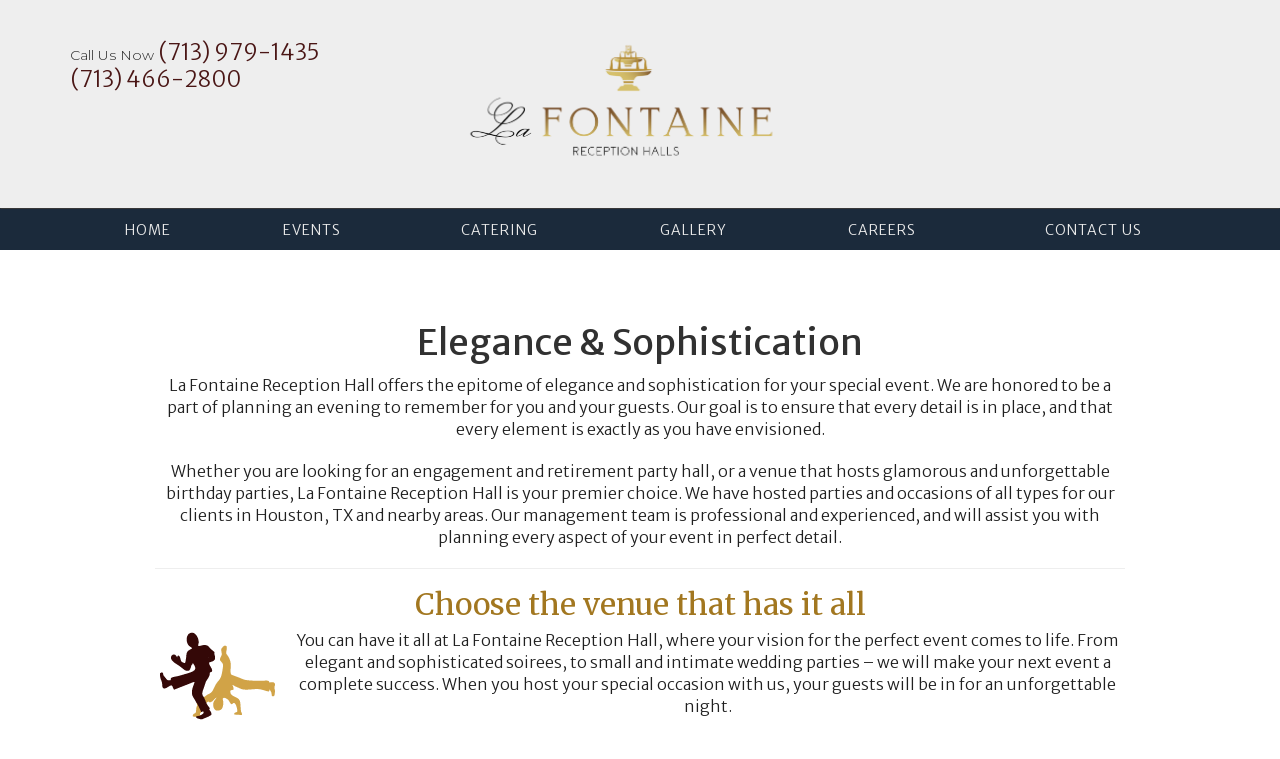

--- FILE ---
content_type: text/html; charset=UTF-8
request_url: https://www.lafontainereceptionhalls.com/events/special-events/
body_size: 27488
content:
<!DOCTYPE html>
<html lang="en-US" prefix="og: http://ogp.me/ns#">
<head>
	<meta charset="UTF-8"><script type="text/javascript">(window.NREUM||(NREUM={})).init={ajax:{deny_list:["bam.nr-data.net"]},feature_flags:["soft_nav"]};(window.NREUM||(NREUM={})).loader_config={licenseKey:"eeb1ecac87",applicationID:"146054791",browserID:"146056544"};;/*! For license information please see nr-loader-rum-1.307.0.min.js.LICENSE.txt */
(()=>{var e,t,r={163:(e,t,r)=>{"use strict";r.d(t,{j:()=>E});var n=r(384),i=r(1741);var a=r(2555);r(860).K7.genericEvents;const s="experimental.resources",o="register",c=e=>{if(!e||"string"!=typeof e)return!1;try{document.createDocumentFragment().querySelector(e)}catch{return!1}return!0};var d=r(2614),u=r(944),l=r(8122);const f="[data-nr-mask]",g=e=>(0,l.a)(e,(()=>{const e={feature_flags:[],experimental:{allow_registered_children:!1,resources:!1},mask_selector:"*",block_selector:"[data-nr-block]",mask_input_options:{color:!1,date:!1,"datetime-local":!1,email:!1,month:!1,number:!1,range:!1,search:!1,tel:!1,text:!1,time:!1,url:!1,week:!1,textarea:!1,select:!1,password:!0}};return{ajax:{deny_list:void 0,block_internal:!0,enabled:!0,autoStart:!0},api:{get allow_registered_children(){return e.feature_flags.includes(o)||e.experimental.allow_registered_children},set allow_registered_children(t){e.experimental.allow_registered_children=t},duplicate_registered_data:!1},browser_consent_mode:{enabled:!1},distributed_tracing:{enabled:void 0,exclude_newrelic_header:void 0,cors_use_newrelic_header:void 0,cors_use_tracecontext_headers:void 0,allowed_origins:void 0},get feature_flags(){return e.feature_flags},set feature_flags(t){e.feature_flags=t},generic_events:{enabled:!0,autoStart:!0},harvest:{interval:30},jserrors:{enabled:!0,autoStart:!0},logging:{enabled:!0,autoStart:!0},metrics:{enabled:!0,autoStart:!0},obfuscate:void 0,page_action:{enabled:!0},page_view_event:{enabled:!0,autoStart:!0},page_view_timing:{enabled:!0,autoStart:!0},performance:{capture_marks:!1,capture_measures:!1,capture_detail:!0,resources:{get enabled(){return e.feature_flags.includes(s)||e.experimental.resources},set enabled(t){e.experimental.resources=t},asset_types:[],first_party_domains:[],ignore_newrelic:!0}},privacy:{cookies_enabled:!0},proxy:{assets:void 0,beacon:void 0},session:{expiresMs:d.wk,inactiveMs:d.BB},session_replay:{autoStart:!0,enabled:!1,preload:!1,sampling_rate:10,error_sampling_rate:100,collect_fonts:!1,inline_images:!1,fix_stylesheets:!0,mask_all_inputs:!0,get mask_text_selector(){return e.mask_selector},set mask_text_selector(t){c(t)?e.mask_selector="".concat(t,",").concat(f):""===t||null===t?e.mask_selector=f:(0,u.R)(5,t)},get block_class(){return"nr-block"},get ignore_class(){return"nr-ignore"},get mask_text_class(){return"nr-mask"},get block_selector(){return e.block_selector},set block_selector(t){c(t)?e.block_selector+=",".concat(t):""!==t&&(0,u.R)(6,t)},get mask_input_options(){return e.mask_input_options},set mask_input_options(t){t&&"object"==typeof t?e.mask_input_options={...t,password:!0}:(0,u.R)(7,t)}},session_trace:{enabled:!0,autoStart:!0},soft_navigations:{enabled:!0,autoStart:!0},spa:{enabled:!0,autoStart:!0},ssl:void 0,user_actions:{enabled:!0,elementAttributes:["id","className","tagName","type"]}}})());var p=r(6154),m=r(9324);let h=0;const v={buildEnv:m.F3,distMethod:m.Xs,version:m.xv,originTime:p.WN},b={consented:!1},y={appMetadata:{},get consented(){return this.session?.state?.consent||b.consented},set consented(e){b.consented=e},customTransaction:void 0,denyList:void 0,disabled:!1,harvester:void 0,isolatedBacklog:!1,isRecording:!1,loaderType:void 0,maxBytes:3e4,obfuscator:void 0,onerror:void 0,ptid:void 0,releaseIds:{},session:void 0,timeKeeper:void 0,registeredEntities:[],jsAttributesMetadata:{bytes:0},get harvestCount(){return++h}},_=e=>{const t=(0,l.a)(e,y),r=Object.keys(v).reduce((e,t)=>(e[t]={value:v[t],writable:!1,configurable:!0,enumerable:!0},e),{});return Object.defineProperties(t,r)};var w=r(5701);const x=e=>{const t=e.startsWith("http");e+="/",r.p=t?e:"https://"+e};var R=r(7836),k=r(3241);const A={accountID:void 0,trustKey:void 0,agentID:void 0,licenseKey:void 0,applicationID:void 0,xpid:void 0},S=e=>(0,l.a)(e,A),T=new Set;function E(e,t={},r,s){let{init:o,info:c,loader_config:d,runtime:u={},exposed:l=!0}=t;if(!c){const e=(0,n.pV)();o=e.init,c=e.info,d=e.loader_config}e.init=g(o||{}),e.loader_config=S(d||{}),c.jsAttributes??={},p.bv&&(c.jsAttributes.isWorker=!0),e.info=(0,a.D)(c);const f=e.init,m=[c.beacon,c.errorBeacon];T.has(e.agentIdentifier)||(f.proxy.assets&&(x(f.proxy.assets),m.push(f.proxy.assets)),f.proxy.beacon&&m.push(f.proxy.beacon),e.beacons=[...m],function(e){const t=(0,n.pV)();Object.getOwnPropertyNames(i.W.prototype).forEach(r=>{const n=i.W.prototype[r];if("function"!=typeof n||"constructor"===n)return;let a=t[r];e[r]&&!1!==e.exposed&&"micro-agent"!==e.runtime?.loaderType&&(t[r]=(...t)=>{const n=e[r](...t);return a?a(...t):n})})}(e),(0,n.US)("activatedFeatures",w.B)),u.denyList=[...f.ajax.deny_list||[],...f.ajax.block_internal?m:[]],u.ptid=e.agentIdentifier,u.loaderType=r,e.runtime=_(u),T.has(e.agentIdentifier)||(e.ee=R.ee.get(e.agentIdentifier),e.exposed=l,(0,k.W)({agentIdentifier:e.agentIdentifier,drained:!!w.B?.[e.agentIdentifier],type:"lifecycle",name:"initialize",feature:void 0,data:e.config})),T.add(e.agentIdentifier)}},384:(e,t,r)=>{"use strict";r.d(t,{NT:()=>s,US:()=>u,Zm:()=>o,bQ:()=>d,dV:()=>c,pV:()=>l});var n=r(6154),i=r(1863),a=r(1910);const s={beacon:"bam.nr-data.net",errorBeacon:"bam.nr-data.net"};function o(){return n.gm.NREUM||(n.gm.NREUM={}),void 0===n.gm.newrelic&&(n.gm.newrelic=n.gm.NREUM),n.gm.NREUM}function c(){let e=o();return e.o||(e.o={ST:n.gm.setTimeout,SI:n.gm.setImmediate||n.gm.setInterval,CT:n.gm.clearTimeout,XHR:n.gm.XMLHttpRequest,REQ:n.gm.Request,EV:n.gm.Event,PR:n.gm.Promise,MO:n.gm.MutationObserver,FETCH:n.gm.fetch,WS:n.gm.WebSocket},(0,a.i)(...Object.values(e.o))),e}function d(e,t){let r=o();r.initializedAgents??={},t.initializedAt={ms:(0,i.t)(),date:new Date},r.initializedAgents[e]=t}function u(e,t){o()[e]=t}function l(){return function(){let e=o();const t=e.info||{};e.info={beacon:s.beacon,errorBeacon:s.errorBeacon,...t}}(),function(){let e=o();const t=e.init||{};e.init={...t}}(),c(),function(){let e=o();const t=e.loader_config||{};e.loader_config={...t}}(),o()}},782:(e,t,r)=>{"use strict";r.d(t,{T:()=>n});const n=r(860).K7.pageViewTiming},860:(e,t,r)=>{"use strict";r.d(t,{$J:()=>u,K7:()=>c,P3:()=>d,XX:()=>i,Yy:()=>o,df:()=>a,qY:()=>n,v4:()=>s});const n="events",i="jserrors",a="browser/blobs",s="rum",o="browser/logs",c={ajax:"ajax",genericEvents:"generic_events",jserrors:i,logging:"logging",metrics:"metrics",pageAction:"page_action",pageViewEvent:"page_view_event",pageViewTiming:"page_view_timing",sessionReplay:"session_replay",sessionTrace:"session_trace",softNav:"soft_navigations",spa:"spa"},d={[c.pageViewEvent]:1,[c.pageViewTiming]:2,[c.metrics]:3,[c.jserrors]:4,[c.spa]:5,[c.ajax]:6,[c.sessionTrace]:7,[c.softNav]:8,[c.sessionReplay]:9,[c.logging]:10,[c.genericEvents]:11},u={[c.pageViewEvent]:s,[c.pageViewTiming]:n,[c.ajax]:n,[c.spa]:n,[c.softNav]:n,[c.metrics]:i,[c.jserrors]:i,[c.sessionTrace]:a,[c.sessionReplay]:a,[c.logging]:o,[c.genericEvents]:"ins"}},944:(e,t,r)=>{"use strict";r.d(t,{R:()=>i});var n=r(3241);function i(e,t){"function"==typeof console.debug&&(console.debug("New Relic Warning: https://github.com/newrelic/newrelic-browser-agent/blob/main/docs/warning-codes.md#".concat(e),t),(0,n.W)({agentIdentifier:null,drained:null,type:"data",name:"warn",feature:"warn",data:{code:e,secondary:t}}))}},1687:(e,t,r)=>{"use strict";r.d(t,{Ak:()=>d,Ze:()=>f,x3:()=>u});var n=r(3241),i=r(7836),a=r(3606),s=r(860),o=r(2646);const c={};function d(e,t){const r={staged:!1,priority:s.P3[t]||0};l(e),c[e].get(t)||c[e].set(t,r)}function u(e,t){e&&c[e]&&(c[e].get(t)&&c[e].delete(t),p(e,t,!1),c[e].size&&g(e))}function l(e){if(!e)throw new Error("agentIdentifier required");c[e]||(c[e]=new Map)}function f(e="",t="feature",r=!1){if(l(e),!e||!c[e].get(t)||r)return p(e,t);c[e].get(t).staged=!0,g(e)}function g(e){const t=Array.from(c[e]);t.every(([e,t])=>t.staged)&&(t.sort((e,t)=>e[1].priority-t[1].priority),t.forEach(([t])=>{c[e].delete(t),p(e,t)}))}function p(e,t,r=!0){const s=e?i.ee.get(e):i.ee,c=a.i.handlers;if(!s.aborted&&s.backlog&&c){if((0,n.W)({agentIdentifier:e,type:"lifecycle",name:"drain",feature:t}),r){const e=s.backlog[t],r=c[t];if(r){for(let t=0;e&&t<e.length;++t)m(e[t],r);Object.entries(r).forEach(([e,t])=>{Object.values(t||{}).forEach(t=>{t[0]?.on&&t[0]?.context()instanceof o.y&&t[0].on(e,t[1])})})}}s.isolatedBacklog||delete c[t],s.backlog[t]=null,s.emit("drain-"+t,[])}}function m(e,t){var r=e[1];Object.values(t[r]||{}).forEach(t=>{var r=e[0];if(t[0]===r){var n=t[1],i=e[3],a=e[2];n.apply(i,a)}})}},1738:(e,t,r)=>{"use strict";r.d(t,{U:()=>g,Y:()=>f});var n=r(3241),i=r(9908),a=r(1863),s=r(944),o=r(5701),c=r(3969),d=r(8362),u=r(860),l=r(4261);function f(e,t,r,a){const f=a||r;!f||f[e]&&f[e]!==d.d.prototype[e]||(f[e]=function(){(0,i.p)(c.xV,["API/"+e+"/called"],void 0,u.K7.metrics,r.ee),(0,n.W)({agentIdentifier:r.agentIdentifier,drained:!!o.B?.[r.agentIdentifier],type:"data",name:"api",feature:l.Pl+e,data:{}});try{return t.apply(this,arguments)}catch(e){(0,s.R)(23,e)}})}function g(e,t,r,n,s){const o=e.info;null===r?delete o.jsAttributes[t]:o.jsAttributes[t]=r,(s||null===r)&&(0,i.p)(l.Pl+n,[(0,a.t)(),t,r],void 0,"session",e.ee)}},1741:(e,t,r)=>{"use strict";r.d(t,{W:()=>a});var n=r(944),i=r(4261);class a{#e(e,...t){if(this[e]!==a.prototype[e])return this[e](...t);(0,n.R)(35,e)}addPageAction(e,t){return this.#e(i.hG,e,t)}register(e){return this.#e(i.eY,e)}recordCustomEvent(e,t){return this.#e(i.fF,e,t)}setPageViewName(e,t){return this.#e(i.Fw,e,t)}setCustomAttribute(e,t,r){return this.#e(i.cD,e,t,r)}noticeError(e,t){return this.#e(i.o5,e,t)}setUserId(e,t=!1){return this.#e(i.Dl,e,t)}setApplicationVersion(e){return this.#e(i.nb,e)}setErrorHandler(e){return this.#e(i.bt,e)}addRelease(e,t){return this.#e(i.k6,e,t)}log(e,t){return this.#e(i.$9,e,t)}start(){return this.#e(i.d3)}finished(e){return this.#e(i.BL,e)}recordReplay(){return this.#e(i.CH)}pauseReplay(){return this.#e(i.Tb)}addToTrace(e){return this.#e(i.U2,e)}setCurrentRouteName(e){return this.#e(i.PA,e)}interaction(e){return this.#e(i.dT,e)}wrapLogger(e,t,r){return this.#e(i.Wb,e,t,r)}measure(e,t){return this.#e(i.V1,e,t)}consent(e){return this.#e(i.Pv,e)}}},1863:(e,t,r)=>{"use strict";function n(){return Math.floor(performance.now())}r.d(t,{t:()=>n})},1910:(e,t,r)=>{"use strict";r.d(t,{i:()=>a});var n=r(944);const i=new Map;function a(...e){return e.every(e=>{if(i.has(e))return i.get(e);const t="function"==typeof e?e.toString():"",r=t.includes("[native code]"),a=t.includes("nrWrapper");return r||a||(0,n.R)(64,e?.name||t),i.set(e,r),r})}},2555:(e,t,r)=>{"use strict";r.d(t,{D:()=>o,f:()=>s});var n=r(384),i=r(8122);const a={beacon:n.NT.beacon,errorBeacon:n.NT.errorBeacon,licenseKey:void 0,applicationID:void 0,sa:void 0,queueTime:void 0,applicationTime:void 0,ttGuid:void 0,user:void 0,account:void 0,product:void 0,extra:void 0,jsAttributes:{},userAttributes:void 0,atts:void 0,transactionName:void 0,tNamePlain:void 0};function s(e){try{return!!e.licenseKey&&!!e.errorBeacon&&!!e.applicationID}catch(e){return!1}}const o=e=>(0,i.a)(e,a)},2614:(e,t,r)=>{"use strict";r.d(t,{BB:()=>s,H3:()=>n,g:()=>d,iL:()=>c,tS:()=>o,uh:()=>i,wk:()=>a});const n="NRBA",i="SESSION",a=144e5,s=18e5,o={STARTED:"session-started",PAUSE:"session-pause",RESET:"session-reset",RESUME:"session-resume",UPDATE:"session-update"},c={SAME_TAB:"same-tab",CROSS_TAB:"cross-tab"},d={OFF:0,FULL:1,ERROR:2}},2646:(e,t,r)=>{"use strict";r.d(t,{y:()=>n});class n{constructor(e){this.contextId=e}}},2843:(e,t,r)=>{"use strict";r.d(t,{G:()=>a,u:()=>i});var n=r(3878);function i(e,t=!1,r,i){(0,n.DD)("visibilitychange",function(){if(t)return void("hidden"===document.visibilityState&&e());e(document.visibilityState)},r,i)}function a(e,t,r){(0,n.sp)("pagehide",e,t,r)}},3241:(e,t,r)=>{"use strict";r.d(t,{W:()=>a});var n=r(6154);const i="newrelic";function a(e={}){try{n.gm.dispatchEvent(new CustomEvent(i,{detail:e}))}catch(e){}}},3606:(e,t,r)=>{"use strict";r.d(t,{i:()=>a});var n=r(9908);a.on=s;var i=a.handlers={};function a(e,t,r,a){s(a||n.d,i,e,t,r)}function s(e,t,r,i,a){a||(a="feature"),e||(e=n.d);var s=t[a]=t[a]||{};(s[r]=s[r]||[]).push([e,i])}},3878:(e,t,r)=>{"use strict";function n(e,t){return{capture:e,passive:!1,signal:t}}function i(e,t,r=!1,i){window.addEventListener(e,t,n(r,i))}function a(e,t,r=!1,i){document.addEventListener(e,t,n(r,i))}r.d(t,{DD:()=>a,jT:()=>n,sp:()=>i})},3969:(e,t,r)=>{"use strict";r.d(t,{TZ:()=>n,XG:()=>o,rs:()=>i,xV:()=>s,z_:()=>a});const n=r(860).K7.metrics,i="sm",a="cm",s="storeSupportabilityMetrics",o="storeEventMetrics"},4234:(e,t,r)=>{"use strict";r.d(t,{W:()=>a});var n=r(7836),i=r(1687);class a{constructor(e,t){this.agentIdentifier=e,this.ee=n.ee.get(e),this.featureName=t,this.blocked=!1}deregisterDrain(){(0,i.x3)(this.agentIdentifier,this.featureName)}}},4261:(e,t,r)=>{"use strict";r.d(t,{$9:()=>d,BL:()=>o,CH:()=>g,Dl:()=>_,Fw:()=>y,PA:()=>h,Pl:()=>n,Pv:()=>k,Tb:()=>l,U2:()=>a,V1:()=>R,Wb:()=>x,bt:()=>b,cD:()=>v,d3:()=>w,dT:()=>c,eY:()=>p,fF:()=>f,hG:()=>i,k6:()=>s,nb:()=>m,o5:()=>u});const n="api-",i="addPageAction",a="addToTrace",s="addRelease",o="finished",c="interaction",d="log",u="noticeError",l="pauseReplay",f="recordCustomEvent",g="recordReplay",p="register",m="setApplicationVersion",h="setCurrentRouteName",v="setCustomAttribute",b="setErrorHandler",y="setPageViewName",_="setUserId",w="start",x="wrapLogger",R="measure",k="consent"},5289:(e,t,r)=>{"use strict";r.d(t,{GG:()=>s,Qr:()=>c,sB:()=>o});var n=r(3878),i=r(6389);function a(){return"undefined"==typeof document||"complete"===document.readyState}function s(e,t){if(a())return e();const r=(0,i.J)(e),s=setInterval(()=>{a()&&(clearInterval(s),r())},500);(0,n.sp)("load",r,t)}function o(e){if(a())return e();(0,n.DD)("DOMContentLoaded",e)}function c(e){if(a())return e();(0,n.sp)("popstate",e)}},5607:(e,t,r)=>{"use strict";r.d(t,{W:()=>n});const n=(0,r(9566).bz)()},5701:(e,t,r)=>{"use strict";r.d(t,{B:()=>a,t:()=>s});var n=r(3241);const i=new Set,a={};function s(e,t){const r=t.agentIdentifier;a[r]??={},e&&"object"==typeof e&&(i.has(r)||(t.ee.emit("rumresp",[e]),a[r]=e,i.add(r),(0,n.W)({agentIdentifier:r,loaded:!0,drained:!0,type:"lifecycle",name:"load",feature:void 0,data:e})))}},6154:(e,t,r)=>{"use strict";r.d(t,{OF:()=>c,RI:()=>i,WN:()=>u,bv:()=>a,eN:()=>l,gm:()=>s,mw:()=>o,sb:()=>d});var n=r(1863);const i="undefined"!=typeof window&&!!window.document,a="undefined"!=typeof WorkerGlobalScope&&("undefined"!=typeof self&&self instanceof WorkerGlobalScope&&self.navigator instanceof WorkerNavigator||"undefined"!=typeof globalThis&&globalThis instanceof WorkerGlobalScope&&globalThis.navigator instanceof WorkerNavigator),s=i?window:"undefined"!=typeof WorkerGlobalScope&&("undefined"!=typeof self&&self instanceof WorkerGlobalScope&&self||"undefined"!=typeof globalThis&&globalThis instanceof WorkerGlobalScope&&globalThis),o=Boolean("hidden"===s?.document?.visibilityState),c=/iPad|iPhone|iPod/.test(s.navigator?.userAgent),d=c&&"undefined"==typeof SharedWorker,u=((()=>{const e=s.navigator?.userAgent?.match(/Firefox[/\s](\d+\.\d+)/);Array.isArray(e)&&e.length>=2&&e[1]})(),Date.now()-(0,n.t)()),l=()=>"undefined"!=typeof PerformanceNavigationTiming&&s?.performance?.getEntriesByType("navigation")?.[0]?.responseStart},6389:(e,t,r)=>{"use strict";function n(e,t=500,r={}){const n=r?.leading||!1;let i;return(...r)=>{n&&void 0===i&&(e.apply(this,r),i=setTimeout(()=>{i=clearTimeout(i)},t)),n||(clearTimeout(i),i=setTimeout(()=>{e.apply(this,r)},t))}}function i(e){let t=!1;return(...r)=>{t||(t=!0,e.apply(this,r))}}r.d(t,{J:()=>i,s:()=>n})},6630:(e,t,r)=>{"use strict";r.d(t,{T:()=>n});const n=r(860).K7.pageViewEvent},7699:(e,t,r)=>{"use strict";r.d(t,{It:()=>a,KC:()=>o,No:()=>i,qh:()=>s});var n=r(860);const i=16e3,a=1e6,s="SESSION_ERROR",o={[n.K7.logging]:!0,[n.K7.genericEvents]:!1,[n.K7.jserrors]:!1,[n.K7.ajax]:!1}},7836:(e,t,r)=>{"use strict";r.d(t,{P:()=>o,ee:()=>c});var n=r(384),i=r(8990),a=r(2646),s=r(5607);const o="nr@context:".concat(s.W),c=function e(t,r){var n={},s={},u={},l=!1;try{l=16===r.length&&d.initializedAgents?.[r]?.runtime.isolatedBacklog}catch(e){}var f={on:p,addEventListener:p,removeEventListener:function(e,t){var r=n[e];if(!r)return;for(var i=0;i<r.length;i++)r[i]===t&&r.splice(i,1)},emit:function(e,r,n,i,a){!1!==a&&(a=!0);if(c.aborted&&!i)return;t&&a&&t.emit(e,r,n);var o=g(n);m(e).forEach(e=>{e.apply(o,r)});var d=v()[s[e]];d&&d.push([f,e,r,o]);return o},get:h,listeners:m,context:g,buffer:function(e,t){const r=v();if(t=t||"feature",f.aborted)return;Object.entries(e||{}).forEach(([e,n])=>{s[n]=t,t in r||(r[t]=[])})},abort:function(){f._aborted=!0,Object.keys(f.backlog).forEach(e=>{delete f.backlog[e]})},isBuffering:function(e){return!!v()[s[e]]},debugId:r,backlog:l?{}:t&&"object"==typeof t.backlog?t.backlog:{},isolatedBacklog:l};return Object.defineProperty(f,"aborted",{get:()=>{let e=f._aborted||!1;return e||(t&&(e=t.aborted),e)}}),f;function g(e){return e&&e instanceof a.y?e:e?(0,i.I)(e,o,()=>new a.y(o)):new a.y(o)}function p(e,t){n[e]=m(e).concat(t)}function m(e){return n[e]||[]}function h(t){return u[t]=u[t]||e(f,t)}function v(){return f.backlog}}(void 0,"globalEE"),d=(0,n.Zm)();d.ee||(d.ee=c)},8122:(e,t,r)=>{"use strict";r.d(t,{a:()=>i});var n=r(944);function i(e,t){try{if(!e||"object"!=typeof e)return(0,n.R)(3);if(!t||"object"!=typeof t)return(0,n.R)(4);const r=Object.create(Object.getPrototypeOf(t),Object.getOwnPropertyDescriptors(t)),a=0===Object.keys(r).length?e:r;for(let s in a)if(void 0!==e[s])try{if(null===e[s]){r[s]=null;continue}Array.isArray(e[s])&&Array.isArray(t[s])?r[s]=Array.from(new Set([...e[s],...t[s]])):"object"==typeof e[s]&&"object"==typeof t[s]?r[s]=i(e[s],t[s]):r[s]=e[s]}catch(e){r[s]||(0,n.R)(1,e)}return r}catch(e){(0,n.R)(2,e)}}},8362:(e,t,r)=>{"use strict";r.d(t,{d:()=>a});var n=r(9566),i=r(1741);class a extends i.W{agentIdentifier=(0,n.LA)(16)}},8374:(e,t,r)=>{r.nc=(()=>{try{return document?.currentScript?.nonce}catch(e){}return""})()},8990:(e,t,r)=>{"use strict";r.d(t,{I:()=>i});var n=Object.prototype.hasOwnProperty;function i(e,t,r){if(n.call(e,t))return e[t];var i=r();if(Object.defineProperty&&Object.keys)try{return Object.defineProperty(e,t,{value:i,writable:!0,enumerable:!1}),i}catch(e){}return e[t]=i,i}},9324:(e,t,r)=>{"use strict";r.d(t,{F3:()=>i,Xs:()=>a,xv:()=>n});const n="1.307.0",i="PROD",a="CDN"},9566:(e,t,r)=>{"use strict";r.d(t,{LA:()=>o,bz:()=>s});var n=r(6154);const i="xxxxxxxx-xxxx-4xxx-yxxx-xxxxxxxxxxxx";function a(e,t){return e?15&e[t]:16*Math.random()|0}function s(){const e=n.gm?.crypto||n.gm?.msCrypto;let t,r=0;return e&&e.getRandomValues&&(t=e.getRandomValues(new Uint8Array(30))),i.split("").map(e=>"x"===e?a(t,r++).toString(16):"y"===e?(3&a()|8).toString(16):e).join("")}function o(e){const t=n.gm?.crypto||n.gm?.msCrypto;let r,i=0;t&&t.getRandomValues&&(r=t.getRandomValues(new Uint8Array(e)));const s=[];for(var o=0;o<e;o++)s.push(a(r,i++).toString(16));return s.join("")}},9908:(e,t,r)=>{"use strict";r.d(t,{d:()=>n,p:()=>i});var n=r(7836).ee.get("handle");function i(e,t,r,i,a){a?(a.buffer([e],i),a.emit(e,t,r)):(n.buffer([e],i),n.emit(e,t,r))}}},n={};function i(e){var t=n[e];if(void 0!==t)return t.exports;var a=n[e]={exports:{}};return r[e](a,a.exports,i),a.exports}i.m=r,i.d=(e,t)=>{for(var r in t)i.o(t,r)&&!i.o(e,r)&&Object.defineProperty(e,r,{enumerable:!0,get:t[r]})},i.f={},i.e=e=>Promise.all(Object.keys(i.f).reduce((t,r)=>(i.f[r](e,t),t),[])),i.u=e=>"nr-rum-1.307.0.min.js",i.o=(e,t)=>Object.prototype.hasOwnProperty.call(e,t),e={},t="NRBA-1.307.0.PROD:",i.l=(r,n,a,s)=>{if(e[r])e[r].push(n);else{var o,c;if(void 0!==a)for(var d=document.getElementsByTagName("script"),u=0;u<d.length;u++){var l=d[u];if(l.getAttribute("src")==r||l.getAttribute("data-webpack")==t+a){o=l;break}}if(!o){c=!0;var f={296:"sha512-3EXXyZqgAupfCzApe8jx8MLgGn3TbzhyI1Jve2HiIeHZU3eYpQT4hF0fMRkBBDdQT8+b9YmzmeYUZ4Q/8KBSNg=="};(o=document.createElement("script")).charset="utf-8",i.nc&&o.setAttribute("nonce",i.nc),o.setAttribute("data-webpack",t+a),o.src=r,0!==o.src.indexOf(window.location.origin+"/")&&(o.crossOrigin="anonymous"),f[s]&&(o.integrity=f[s])}e[r]=[n];var g=(t,n)=>{o.onerror=o.onload=null,clearTimeout(p);var i=e[r];if(delete e[r],o.parentNode&&o.parentNode.removeChild(o),i&&i.forEach(e=>e(n)),t)return t(n)},p=setTimeout(g.bind(null,void 0,{type:"timeout",target:o}),12e4);o.onerror=g.bind(null,o.onerror),o.onload=g.bind(null,o.onload),c&&document.head.appendChild(o)}},i.r=e=>{"undefined"!=typeof Symbol&&Symbol.toStringTag&&Object.defineProperty(e,Symbol.toStringTag,{value:"Module"}),Object.defineProperty(e,"__esModule",{value:!0})},i.p="https://js-agent.newrelic.com/",(()=>{var e={374:0,840:0};i.f.j=(t,r)=>{var n=i.o(e,t)?e[t]:void 0;if(0!==n)if(n)r.push(n[2]);else{var a=new Promise((r,i)=>n=e[t]=[r,i]);r.push(n[2]=a);var s=i.p+i.u(t),o=new Error;i.l(s,r=>{if(i.o(e,t)&&(0!==(n=e[t])&&(e[t]=void 0),n)){var a=r&&("load"===r.type?"missing":r.type),s=r&&r.target&&r.target.src;o.message="Loading chunk "+t+" failed: ("+a+": "+s+")",o.name="ChunkLoadError",o.type=a,o.request=s,n[1](o)}},"chunk-"+t,t)}};var t=(t,r)=>{var n,a,[s,o,c]=r,d=0;if(s.some(t=>0!==e[t])){for(n in o)i.o(o,n)&&(i.m[n]=o[n]);if(c)c(i)}for(t&&t(r);d<s.length;d++)a=s[d],i.o(e,a)&&e[a]&&e[a][0](),e[a]=0},r=self["webpackChunk:NRBA-1.307.0.PROD"]=self["webpackChunk:NRBA-1.307.0.PROD"]||[];r.forEach(t.bind(null,0)),r.push=t.bind(null,r.push.bind(r))})(),(()=>{"use strict";i(8374);var e=i(8362),t=i(860);const r=Object.values(t.K7);var n=i(163);var a=i(9908),s=i(1863),o=i(4261),c=i(1738);var d=i(1687),u=i(4234),l=i(5289),f=i(6154),g=i(944),p=i(384);const m=e=>f.RI&&!0===e?.privacy.cookies_enabled;function h(e){return!!(0,p.dV)().o.MO&&m(e)&&!0===e?.session_trace.enabled}var v=i(6389),b=i(7699);class y extends u.W{constructor(e,t){super(e.agentIdentifier,t),this.agentRef=e,this.abortHandler=void 0,this.featAggregate=void 0,this.loadedSuccessfully=void 0,this.onAggregateImported=new Promise(e=>{this.loadedSuccessfully=e}),this.deferred=Promise.resolve(),!1===e.init[this.featureName].autoStart?this.deferred=new Promise((t,r)=>{this.ee.on("manual-start-all",(0,v.J)(()=>{(0,d.Ak)(e.agentIdentifier,this.featureName),t()}))}):(0,d.Ak)(e.agentIdentifier,t)}importAggregator(e,t,r={}){if(this.featAggregate)return;const n=async()=>{let n;await this.deferred;try{if(m(e.init)){const{setupAgentSession:t}=await i.e(296).then(i.bind(i,3305));n=t(e)}}catch(e){(0,g.R)(20,e),this.ee.emit("internal-error",[e]),(0,a.p)(b.qh,[e],void 0,this.featureName,this.ee)}try{if(!this.#t(this.featureName,n,e.init))return(0,d.Ze)(this.agentIdentifier,this.featureName),void this.loadedSuccessfully(!1);const{Aggregate:i}=await t();this.featAggregate=new i(e,r),e.runtime.harvester.initializedAggregates.push(this.featAggregate),this.loadedSuccessfully(!0)}catch(e){(0,g.R)(34,e),this.abortHandler?.(),(0,d.Ze)(this.agentIdentifier,this.featureName,!0),this.loadedSuccessfully(!1),this.ee&&this.ee.abort()}};f.RI?(0,l.GG)(()=>n(),!0):n()}#t(e,r,n){if(this.blocked)return!1;switch(e){case t.K7.sessionReplay:return h(n)&&!!r;case t.K7.sessionTrace:return!!r;default:return!0}}}var _=i(6630),w=i(2614),x=i(3241);class R extends y{static featureName=_.T;constructor(e){var t;super(e,_.T),this.setupInspectionEvents(e.agentIdentifier),t=e,(0,c.Y)(o.Fw,function(e,r){"string"==typeof e&&("/"!==e.charAt(0)&&(e="/"+e),t.runtime.customTransaction=(r||"http://custom.transaction")+e,(0,a.p)(o.Pl+o.Fw,[(0,s.t)()],void 0,void 0,t.ee))},t),this.importAggregator(e,()=>i.e(296).then(i.bind(i,3943)))}setupInspectionEvents(e){const t=(t,r)=>{t&&(0,x.W)({agentIdentifier:e,timeStamp:t.timeStamp,loaded:"complete"===t.target.readyState,type:"window",name:r,data:t.target.location+""})};(0,l.sB)(e=>{t(e,"DOMContentLoaded")}),(0,l.GG)(e=>{t(e,"load")}),(0,l.Qr)(e=>{t(e,"navigate")}),this.ee.on(w.tS.UPDATE,(t,r)=>{(0,x.W)({agentIdentifier:e,type:"lifecycle",name:"session",data:r})})}}class k extends e.d{constructor(e){var t;(super(),f.gm)?(this.features={},(0,p.bQ)(this.agentIdentifier,this),this.desiredFeatures=new Set(e.features||[]),this.desiredFeatures.add(R),(0,n.j)(this,e,e.loaderType||"agent"),t=this,(0,c.Y)(o.cD,function(e,r,n=!1){if("string"==typeof e){if(["string","number","boolean"].includes(typeof r)||null===r)return(0,c.U)(t,e,r,o.cD,n);(0,g.R)(40,typeof r)}else(0,g.R)(39,typeof e)},t),function(e){(0,c.Y)(o.Dl,function(t,r=!1){if("string"!=typeof t&&null!==t)return void(0,g.R)(41,typeof t);const n=e.info.jsAttributes["enduser.id"];r&&null!=n&&n!==t?(0,a.p)(o.Pl+"setUserIdAndResetSession",[t],void 0,"session",e.ee):(0,c.U)(e,"enduser.id",t,o.Dl,!0)},e)}(this),function(e){(0,c.Y)(o.nb,function(t){if("string"==typeof t||null===t)return(0,c.U)(e,"application.version",t,o.nb,!1);(0,g.R)(42,typeof t)},e)}(this),function(e){(0,c.Y)(o.d3,function(){e.ee.emit("manual-start-all")},e)}(this),function(e){(0,c.Y)(o.Pv,function(t=!0){if("boolean"==typeof t){if((0,a.p)(o.Pl+o.Pv,[t],void 0,"session",e.ee),e.runtime.consented=t,t){const t=e.features.page_view_event;t.onAggregateImported.then(e=>{const r=t.featAggregate;e&&!r.sentRum&&r.sendRum()})}}else(0,g.R)(65,typeof t)},e)}(this),this.run()):(0,g.R)(21)}get config(){return{info:this.info,init:this.init,loader_config:this.loader_config,runtime:this.runtime}}get api(){return this}run(){try{const e=function(e){const t={};return r.forEach(r=>{t[r]=!!e[r]?.enabled}),t}(this.init),n=[...this.desiredFeatures];n.sort((e,r)=>t.P3[e.featureName]-t.P3[r.featureName]),n.forEach(r=>{if(!e[r.featureName]&&r.featureName!==t.K7.pageViewEvent)return;if(r.featureName===t.K7.spa)return void(0,g.R)(67);const n=function(e){switch(e){case t.K7.ajax:return[t.K7.jserrors];case t.K7.sessionTrace:return[t.K7.ajax,t.K7.pageViewEvent];case t.K7.sessionReplay:return[t.K7.sessionTrace];case t.K7.pageViewTiming:return[t.K7.pageViewEvent];default:return[]}}(r.featureName).filter(e=>!(e in this.features));n.length>0&&(0,g.R)(36,{targetFeature:r.featureName,missingDependencies:n}),this.features[r.featureName]=new r(this)})}catch(e){(0,g.R)(22,e);for(const e in this.features)this.features[e].abortHandler?.();const t=(0,p.Zm)();delete t.initializedAgents[this.agentIdentifier]?.features,delete this.sharedAggregator;return t.ee.get(this.agentIdentifier).abort(),!1}}}var A=i(2843),S=i(782);class T extends y{static featureName=S.T;constructor(e){super(e,S.T),f.RI&&((0,A.u)(()=>(0,a.p)("docHidden",[(0,s.t)()],void 0,S.T,this.ee),!0),(0,A.G)(()=>(0,a.p)("winPagehide",[(0,s.t)()],void 0,S.T,this.ee)),this.importAggregator(e,()=>i.e(296).then(i.bind(i,2117))))}}var E=i(3969);class I extends y{static featureName=E.TZ;constructor(e){super(e,E.TZ),f.RI&&document.addEventListener("securitypolicyviolation",e=>{(0,a.p)(E.xV,["Generic/CSPViolation/Detected"],void 0,this.featureName,this.ee)}),this.importAggregator(e,()=>i.e(296).then(i.bind(i,9623)))}}new k({features:[R,T,I],loaderType:"lite"})})()})();</script>
	<meta name="viewport" content="width=device-width, initial-scale=1.0">
	<script type="text/javascript">
		var templateUrl = 'https://www.lafontainereceptionhalls.com/wp-content/themes/rl-migration-natpos';
	</script>

	
	<title>Special Events | Houston Reception Hall</title>
<script type="text/javascript">var rl_siteid = "4503052d-c771-4f63-b2fb-477b45c84836";</script> <script type="text/javascript" src="//cdn.rlets.com/capture_static/mms/mms.js" async="async"></script><meta name='robots' content='max-image-preview:large' />

<!-- This site is optimized with the Yoast SEO plugin v7.0.3 - https://yoast.com/wordpress/plugins/seo/ -->
<meta name="description" content="La Fontaine Reception Hall is committed to high levels of services and remarkable events. For more information, please visit our website today!"/>
<link rel="canonical" href="https://www.lafontainereceptionhalls.com/events/special-events/" />
<meta property="og:locale" content="en_US" />
<meta property="og:type" content="article" />
<meta property="og:title" content="Special Events | Houston Reception Hall" />
<meta property="og:description" content="La Fontaine Reception Hall is committed to high levels of services and remarkable events. For more information, please visit our website today!" />
<meta property="og:url" content="https://www.lafontainereceptionhalls.com/events/special-events/" />
<meta property="og:site_name" content="La Fontaine Reception Hall" />
<meta property="og:image" content="https://www.lafontainereceptionhalls.com/wp-content/uploads/4495418.png" />
<meta property="og:image:secure_url" content="https://www.lafontainereceptionhalls.com/wp-content/uploads/4495418.png" />
<meta name="twitter:card" content="summary_large_image" />
<meta name="twitter:description" content="La Fontaine Reception Hall is committed to high levels of services and remarkable events. For more information, please visit our website today!" />
<meta name="twitter:title" content="Special Events | Houston Reception Hall" />
<meta name="twitter:image" content="https://www.lafontainereceptionhalls.com/wp-content/uploads/4495418.png" />
<!-- / Yoast SEO plugin. -->

<link rel='dns-prefetch' href='//www.lafontainereceptionhalls.com' />
<link rel='dns-prefetch' href='//fonts.googleapis.com' />
<link rel='dns-prefetch' href='//s.w.org' />
		<script type="text/javascript">
			window._wpemojiSettings = {"baseUrl":"https:\/\/s.w.org\/images\/core\/emoji\/13.1.0\/72x72\/","ext":".png","svgUrl":"https:\/\/s.w.org\/images\/core\/emoji\/13.1.0\/svg\/","svgExt":".svg","source":{"concatemoji":"https:\/\/www.lafontainereceptionhalls.com\/wp\/wp-includes\/js\/wp-emoji-release.min.js?ver=5.8.4"}};
			!function(e,a,t){var n,r,o,i=a.createElement("canvas"),p=i.getContext&&i.getContext("2d");function s(e,t){var a=String.fromCharCode;p.clearRect(0,0,i.width,i.height),p.fillText(a.apply(this,e),0,0);e=i.toDataURL();return p.clearRect(0,0,i.width,i.height),p.fillText(a.apply(this,t),0,0),e===i.toDataURL()}function c(e){var t=a.createElement("script");t.src=e,t.defer=t.type="text/javascript",a.getElementsByTagName("head")[0].appendChild(t)}for(o=Array("flag","emoji"),t.supports={everything:!0,everythingExceptFlag:!0},r=0;r<o.length;r++)t.supports[o[r]]=function(e){if(!p||!p.fillText)return!1;switch(p.textBaseline="top",p.font="600 32px Arial",e){case"flag":return s([127987,65039,8205,9895,65039],[127987,65039,8203,9895,65039])?!1:!s([55356,56826,55356,56819],[55356,56826,8203,55356,56819])&&!s([55356,57332,56128,56423,56128,56418,56128,56421,56128,56430,56128,56423,56128,56447],[55356,57332,8203,56128,56423,8203,56128,56418,8203,56128,56421,8203,56128,56430,8203,56128,56423,8203,56128,56447]);case"emoji":return!s([10084,65039,8205,55357,56613],[10084,65039,8203,55357,56613])}return!1}(o[r]),t.supports.everything=t.supports.everything&&t.supports[o[r]],"flag"!==o[r]&&(t.supports.everythingExceptFlag=t.supports.everythingExceptFlag&&t.supports[o[r]]);t.supports.everythingExceptFlag=t.supports.everythingExceptFlag&&!t.supports.flag,t.DOMReady=!1,t.readyCallback=function(){t.DOMReady=!0},t.supports.everything||(n=function(){t.readyCallback()},a.addEventListener?(a.addEventListener("DOMContentLoaded",n,!1),e.addEventListener("load",n,!1)):(e.attachEvent("onload",n),a.attachEvent("onreadystatechange",function(){"complete"===a.readyState&&t.readyCallback()})),(n=t.source||{}).concatemoji?c(n.concatemoji):n.wpemoji&&n.twemoji&&(c(n.twemoji),c(n.wpemoji)))}(window,document,window._wpemojiSettings);
		</script>
		<style type="text/css">
img.wp-smiley,
img.emoji {
	display: inline !important;
	border: none !important;
	box-shadow: none !important;
	height: 1em !important;
	width: 1em !important;
	margin: 0 .07em !important;
	vertical-align: -0.1em !important;
	background: none !important;
	padding: 0 !important;
}
</style>
	<link rel='stylesheet' id='wp-block-library-css'  href='https://www.lafontainereceptionhalls.com/wp/wp-includes/css/dist/block-library/style.min.css?ver=5.8.4' type='text/css' media='all' />
<link rel='stylesheet' id='easy_testimonial_style-css'  href='https://www.lafontainereceptionhalls.com/wp-content/plugins/easy-testimonials/include/assets/css/style.css?ver=5.8.4' type='text/css' media='all' />
<link rel='stylesheet' id='easy_testimonials_pro_style-css'  href='https://www.lafontainereceptionhalls.com/wp-content/plugins/easy-testimonials-pro/include/assets/css/easy_testimonials_pro.css?ver=5.8.4' type='text/css' media='all' />
<style id='easy_testimonials_pro_style-inline-css' type='text/css'>
.easy_t_single_testimonial .testimonial-body, .easy_t_single_testimonial blockquote.easy_testimonial {  } .easy_t_single_testimonial .easy_t_star_filled, .easy_t_single_testimonial .dashicons-star-filled {  } .easy_t_single_testimonial .easy_t_ratings {  } .easy_t_single_testimonial .date {  } .easy_t_single_testimonial .testimonial-position {  } .easy_t_single_testimonial .testimonial-client {  } .easy_t_single_testimonial .testimonial-other {  } 
</style>
<link rel='stylesheet' id='easy_testimonials_pro_style_new-css'  href='https://www.lafontainereceptionhalls.com/wp-content/plugins/easy-testimonials-pro/include/assets/css/easy_testimonials_pro_new.css?ver=5.8.4' type='text/css' media='all' />
<link rel='stylesheet' id='easy_testimonials_pro_style_ioni-css'  href='https://www.lafontainereceptionhalls.com/wp-content/plugins/easy-testimonials-pro/include/assets/css/ionicons.min.css?ver=5.8.4' type='text/css' media='all' />
<link rel='stylesheet' id='easy_testimonials_pro_style_new_responsive-css'  href='https://www.lafontainereceptionhalls.com/wp-content/plugins/easy-testimonials-pro/include/assets/css/responsive.css?ver=5.8.4' type='text/css' media='all' />
<link rel='stylesheet' id='easy_testimonial_rateit_style-css'  href='https://www.lafontainereceptionhalls.com/wp-content/plugins/easy-testimonials-pro/include/assets/css/rateit.css?ver=5.8.4' type='text/css' media='all' />
<link rel='stylesheet' id='fontawesome-css'  href='https://www.lafontainereceptionhalls.com/wp-content/themes/rl-migration-natpos/css/font-awesome.min.css?ver=5.8.4' type='text/css' media='all' />
<link rel='stylesheet' id='font-lato-css'  href='https://fonts.googleapis.com/css?family=Lato%3A100%2C100i%2C300%2C300i%2C400%2C400i%2C700%2C700i%2C900%2C900i&#038;ver=5.8.4' type='text/css' media='all' />
<link rel='stylesheet' id='font-Montserrat-css'  href='https://fonts.googleapis.com/css?family=Montserrat%3A300%2C300i%2C400%2C400i%2C500%2C500i%2C600%2C600i%2C700%2C700i%2C800%2C800i&#038;ver=5.8.4' type='text/css' media='all' />
<link rel='stylesheet' id='all-css'  href='https://www.lafontainereceptionhalls.com/wp-content/themes/rl-migration-natpos/css/all.css?ver=5.8.4' type='text/css' media='all' />
<!--n2css--><script type='text/javascript' src='https://www.lafontainereceptionhalls.com/wp/wp-includes/js/jquery/jquery.min.js?ver=3.6.0' id='jquery-core-js'></script>
<script type='text/javascript' src='https://www.lafontainereceptionhalls.com/wp/wp-includes/js/jquery/jquery-migrate.min.js?ver=3.3.2' id='jquery-migrate-js'></script>
<link rel="https://api.w.org/" href="https://www.lafontainereceptionhalls.com/wp-json/" /><link rel="alternate" type="application/json" href="https://www.lafontainereceptionhalls.com/wp-json/wp/v2/pages/65" /><link rel="EditURI" type="application/rsd+xml" title="RSD" href="https://www.lafontainereceptionhalls.com/wp/xmlrpc.php?rsd" />
<link rel="wlwmanifest" type="application/wlwmanifest+xml" href="https://www.lafontainereceptionhalls.com/wp/wp-includes/wlwmanifest.xml" /> 
<meta name="generator" content="WordPress 5.8.4" />
<link rel='shortlink' href='https://www.lafontainereceptionhalls.com/?p=65' />
<link rel="alternate" type="application/json+oembed" href="https://www.lafontainereceptionhalls.com/wp-json/oembed/1.0/embed?url=https%3A%2F%2Fwww.lafontainereceptionhalls.com%2Fevents%2Fspecial-events%2F" />
<link rel="alternate" type="text/xml+oembed" href="https://www.lafontainereceptionhalls.com/wp-json/oembed/1.0/embed?url=https%3A%2F%2Fwww.lafontainereceptionhalls.com%2Fevents%2Fspecial-events%2F&#038;format=xml" />
<style type="text/css" media="screen"></style><style type="text/css" media="screen">@media (max-width: 728px) {}</style><style type="text/css" media="screen">@media (max-width: 320px) {}</style><link rel="icon" href="https://www.lafontainereceptionhalls.com/wp-content/uploads/2024/06/cropped-cropped-LA-FONTAINE-LOGO-Version-Final-1_Artboard-3-03-32x32.png" sizes="32x32" />
<link rel="icon" href="https://www.lafontainereceptionhalls.com/wp-content/uploads/2024/06/cropped-cropped-LA-FONTAINE-LOGO-Version-Final-1_Artboard-3-03-192x192.png" sizes="192x192" />
<link rel="apple-touch-icon" href="https://www.lafontainereceptionhalls.com/wp-content/uploads/2024/06/cropped-cropped-LA-FONTAINE-LOGO-Version-Final-1_Artboard-3-03-180x180.png" />
<meta name="msapplication-TileImage" content="https://www.lafontainereceptionhalls.com/wp-content/uploads/2024/06/cropped-cropped-LA-FONTAINE-LOGO-Version-Final-1_Artboard-3-03-270x270.png" />
		<style type="text/css" id="wp-custom-css">
			@import url('https://fonts.googleapis.com/css?family=Merriweather+Sans:300,400,400i,700|Merriweather:400,700|Montserrat:300,400,400i,700|Source+Sans+Pro:300,400,400i,600');

/* common */
body {
	font-family: 'Merriweather Sans', Arial, Helvetica, sans-serif;
}
html {
	font-size: 16px;
}
h1 {
	color: #313131;
	line-height: 1.2;
}
h2,h3 {
	color: #313131; 
	line-height: 1;
}
a {
	color: #A27720;
	text-decoration: none;
}
a:hover, a:focus {
	color:  #4A1615;
	text-decoration: none;
}
b,strong{
	font-weight: 600;
	 
}
.main, .content {
	font-weight: 300;
}

/*Topnav*/
.topnav{
	background-color: #eee;
	border-bottom-color:#eee;
}
.topnav label.stext{
	color: #1A5D66 !important;
	height:auto;
	width:100% !important;
}
.topnav label.stext h3{}
.topnav label.stext .address{}
.topnav label.stext .address:hover{}
.topnav .contact > span{
	color: #A27720;
	font-weight:300;
	font-size: 1.2em;
	font-family: 'Merriweather Sans', Arial, Helvetica, sans-serif;
}
.topnav .contact > ul > li > a{}
.topnav .contact > ul > li > a> b{
	color: #4A1615;
	font-size: .7 em;
	font-weight:300;
	font-family: 'Merriweather Sans', Arial, Helvetica, sans-serif;
}
.topnav .contact, 
.topnav .socials {
	padding-top: 25px;
}
.topnav ul.sity{}
.topnav ul.sity > li{}
.topnav ul.sity > li > a {
	color: #FFF;
	font-family: 'Merriweather Sans', Arial, Helvetica, sans-serif;
}
.topnav ul.sity > li > a:hover, 
.topnav ul.sity > li > a:focus {
		color: #A27720;
	}
.topnav .socials > ul > li > a{}
.topnav .socials > ul > li > a:hover, 
.topnav .socials > ul > li > a:focus{}

/*bottom nav*/
.botmnav .navbar-nav > li {
	vertical-align: top;
	padding: 0px 15px
}

.navbar-default {
	background-color: #4A1615;
}

.navbar.navbar-default.botmnav.stic.page-nav {
	position: relative;
	background-color: #4A1615;
	border-top: solid 1px #383838;
}
.navbar-default.botmnav .navbar-nav > li > a{
	text-align: center;
	line-height: 2em;
	color: #EBEBEB;
	font-size: 1em;
	font-weight: 300;
	padding: .4em 1em;
	letter-spacing: 1px;
	text-transform: capitalize;
	font-family: 'Merriweather Sans', Arial, Helvetica, sans-serif;
}
.navbar-default.botmnav .navbar-nav > li > a:hover, 
.navbar-default.botmnav .navbar-nav > li > a:focus{
	color: #A27720;
	background-color: transparent;
}

/*submenu*/
.stellarnav.light ul ul {
	background: #4A1615;
	white-space: nowrap;
	border: none;
	box-shadow: none;
}
.stellarnav.light ul ul li:first-child{
	border-top: 1px solid transparent;
}
.stellarnav.light ul ul li {
	border-top: 1px solid #683E3E;
}
.stellarnav.light ul ul li a {
	padding: 12px 25px;
	color: #EBEBEB;
	line-height: 1.5em;
	text-align: left;
	font-size: 1em;
	font-weight: 400;
	letter-spacing: .2em;
	text-transform: uppercase;
	font-family: 'Merriweather Sans', Arial, Helvetica, sans-serif;
}
.stellarnav.light ul ul li a:hover{
	color: #FFFFFF;
	background-color: #A27720;
}
.stellarnav.light ul ul.sub-menu li.current-menu-item a {
	color: #FFFFFF;
	background-color: #A27720;
}
@media (max-width:1199px){
	.navbar-default.botmnav .navbar-nav > li > a {}
	.botmnav .navbar-nav > li {}
}
@media (max-width:991px){
	.navbar-default.botmnav .navbar-nav > li > a {
		font-size: 0.9em;
		padding: 0.5em;
	}
	.botmnav .navbar-nav > li {
		padding: 0px 1px;
	}
}
@media (max-width:768px){
 .foot-navlink ul > li{
    float:none;
    display:inline-block;
} 
	/*mobile toggle*/
	.menu-toggle.full.menu-toggle-top .icon-bar{
		background-color: #FFFFFF;
	}

	/*topmenu*/
	.navbar.topnav {
		border-bottom: 1px solid #202020;
		background-color: #4A1615;
	}

	/*bottommenu*/
	.navbar.navbar-default.botmnav.stic.page-nav{
		background-color:#eee;
	}
	.navbar-brand > img{
		height:100%;
		width:100%;
	}
	.navbar-default.botmnav .navbar-nav > li > a {
		color:#FFFFFF;
		padding: 1.1em;
		line-height:20px !important;
		text-align:left !important;
	}
	.navbar-default.botmnav .navbar-nav > .open > a,
	.navbar-default.botmnav .navbar-nav > li > a:hover, 
	.navbar-default.botmnav .navbar-nav > li > a:focus {
		color: #FFFFFF;
	background-color: #A27720;
	}
	.navbar-default .navbar-nav > .open > a, 
	.navbar-default .navbar-nav > .open > a:hover, 
	.navbar-default .navbar-nav > .open > a:focus {
		color: #FFFFFF;
		background-color: #A27720;
	}
	.nav .open > a, 
	.nav .open > a:hover, 
	.nav .open > a:focus {
		color: #FFFFFF;
		background-color: #A27720;
	}
	.botmnav .navbar-nav > li {
		padding: 0em;
	}

	/*submenu*/
	.stellarnav.light ul ul {
		box-shadow: none;
	}
	.stellarnav.mobile.light ul {
		background: #4A1615;
	}
	.stellarnav.light ul ul li {
		border-top:1px solid rgba(0, 0, 0, .15);
	}
	.stellarnav.light ul ul li > a{
		color: #FFFFFF;
		text-align:left !important;
	}
	.stellarnav.light ul ul li a:hover{
		color: #FFFFFF;
		background-color: #A27720;
	}
	.stellarnav.light ul ul.sub-menu li.current-menu-item a {
		color: #FFFFFF;
		background-color: #A27720;
	}
	.navbar-default .navbar-nav > li > a.dd-toggle{
		text-align:center !important;
	}
}

/* sldier */
.toptitle{
	color: #FFFFFF;
	text-transform: uppercase;
	font-size: 1.5em;
	letter-spacing: .2em;
	white-space: normal;
	font-family: 'Merriweather Sans', Arial, Helvetica, sans-serif;
	text-shadow: 0px 1px 3px #202020, 0px 0px 20px #202020;
}
.midtitle{
	color: #FFFFFF; 
	text-shadow: 0px 1px 3px #202020, 0px 0px 20px #202020;
	font-family: 'Merriweather Sans', Arial, Helvetica, sans-serif;
}
.btngroup .btn.btn-yellow{
	background-color:#A27720;
	text-transform: uppercase;
	padding: .4em 1em;
	color: #FFFFFF !important;
	font-size: 16px;
	border: solid .3em #FFFFFF; 
	-webkit-transition: .4s;
	-moz-transition: .4s;
	-o-transition: .4s;
	transition: .4s;
	font-family: 'Merriweather Sans', Arial, Helvetica, sans-serif;
}
.btngroup .btn.btn-yellow:hover{
	color: #A27720 !important;
	background-color: #FFFFFF !important;
	border-color: #A27720 !important;
}

/*FeatureBox*/
.c-featured-title{
	text-transform: capitalize !important;
	color: #FFFFFF;
	font-family: 'Merriweather', serif;
	text-shadow: 1px 1px 2px rgba(0, 0, 0, 0.7);
}
.c-featured-content{
	color: #FFFFFF;
	font-weight:300 !important;
	font-family: 'Merriweather Sans', Arial, Helvetica, sans-serif !important;
}
.c-featured-button{
	background-color:#A27720;
	padding: .4em 1em;
	color: #FFFFFF;
	font-size: 16px;
	font-weight:600 !important;
	border: solid .3em #FFFFFF; 
	-webkit-transition: .4s;
	-moz-transition: .4s;
	-o-transition: .4s;
	transition: .4s;
	font-family: 'Merriweather Sans', Arial, Helvetica, sans-serif;
}
.c-featured-button:hover{
	color: #A27720;
	background-color: #FFFFFF;
	border-color: #A27720 !important;
}
.vfs-block:nth-of-type(1) .vfs-wrp .vfs-div .blog-bg {
	background-color: #0D2C2D;
}
.vfs-block:nth-of-type(2) .vfs-wrp .vfs-div .blog-bg {
	background-color: #4A1615;
}
.vfs-block:nth-of-type(3) .vfs-wrp .vfs-div .blog-bg {
	background-color: #694D15;
}
.vfs-div .info{
	background-color: rgba(0,0,0,0.388);
}

/* why choose us */
.even-bg.ourvalues {}
.title-ylw.c-ourvalues-title{
	color: #FFF !important;
	text-transform: capitalize;
	font-family: 'Merriweather', serif;
}
.w-uli{}
.w-uli li::before{
	font-style:normal;
}
.w-uli li::after{}
.w-uli li{
	font-size: 1.4em; 
	font-weight:400;
	min-height: 110px;
	font-style:italic;
	border-right-color:#E9CA8E; 
	font-family: 'Merriweather', serif;
}

/*Testimonials*/
.c-review{
	background-image: url(https://www.lafontainereceptionhalls.com/wp-content/uploads/2018/04/blogbg.jpg) !important;
}
.c-review-main-content{
	color: #E9CA8E;
	font-size:1.4em;
	font-style: italic;	
	font-family: 'Merriweather', serif !important;
}
.c-review-main-title{
	color: #FFFFFF;
	font-size: 2.5em;
	text-transform: capitalize !important;
	font-family: 'Merriweather', serif !important;
	
}
.c-review-author{}
.c-review-title{
	color: #F4DDC6;
	font-family: 'Merriweather Sans', sans-serif;
}
.c-review-main p{
	color: #FFFFFF !important;
	font-style: italic;
	font-family: 'Merriweather Sans', sans-serif;
}
.c-review-main{
	background-color: #202020 !important;
	border: solid 3px #B26C23;
}
.tm::after {
	background: #202020;
	border: 3px solid #B26C23;
	border-bottom: 0px;
}
.testimonials::before {
	background-color: transparent;
}


/*containt part*/
.content{
	font-size: 1.2em; 
	font-family: 'Merriweather Sans', sans-serif; 
}
.content h1 {
	color: #202020;
	font-family: 'Merriweather Sans', sans-serif;
}
.content h2 {
	color: #A27720;
	font-family: 'Merriweather', serif;
}
.content p {
	font-weight: 300 !important;
	color: #202020; 
	font-size: 1.2em;
	font-family: 'Merriweather Sans', sans-serif;
}
.content p strong {
	font-weight: 300;
	color: #202020; 
	font-size: 20px;
}
.content ul li{
	color: #333333;	
	font-size: 1.2em;
	font-family: 'Merriweather Sans', sans-serif;
}
.c-whoweare > .odd-bg h1{
	color: #313131;
	font-family: 'Merriweather Sans', sans-serif;
}
.c-whoweare > .odd-bg h2{
	color: #A27720;
	font-family: 'Merriweather', serif;  
} 	
.c-whoweare > .odd-bg h3{
	color: #313131;
	font-family: 'Merriweather Sans', sans-serif; 
}
.reviegoogle h3{
	font-weight:600;
	font-family: 'Merriweather Sans', sans-serif; 
}
.reviegoogle h3, .c-whoweare > .benefitsp.odd-bg h3 {
	font-family: 'Merriweather Sans', sans-serif;
}
.c-whoweare > .odd-bg ul{
	padding-left:20px;
}
.c-whoweare > .odd-bg ul > li {
	text-align: left;
	font-weight:300;
	font-size: 16px;
	color: #333333;
	font-family: 'Merriweather Sans', sans-serif; 
}
.c-whoweare > .even-bg ul > li {
	font-size: 16px;
	font-family: 'Merriweather Sans', sans-serif; 
}
.c-whoweare > .odd-bg p,
.c-whoweare > .even-bg p{
	text-align:left;
	color: #202020;
	font-weight: 300;
	font-size: 16px;
	font-family: 'Merriweather Sans', sans-serif;
}
.c-whoweare > .odd-bg p strong,
.c-whoweare > .even-bg p strong{
	font-weight:400;
	font-family: 'Merriweather Sans', sans-serif; 
}
.c-whoweare > .odd-bg ul > li > a{
	font-size: 16px;
	font-family: 'Merriweather Sans', sans-serif;
}
.c-whoweare > .even-bg ul > li > a{
	font-size: 16px;
	font-family: 'Merriweather Sans', sans-serif;
}
.c-whoweare > .odd-bg ul > li > a:hover{}
.c-whoweare > .even-bg ul > li > a:hover{}
.c-whoweare > .odd-bg ul > li > a > strong{
	font-size:16px;
	font-family: 'Merriweather Sans', sans-serif;
}
.reviegoogle .container {
	/*width: 1000px;*/
}
.content .imgleft{
	float: left;
	clear: both;
	padding-right:10px;
}

/*contact form home*/
.c-contactform{
	background-image: url(https://www.lafontainereceptionhalls.com/wp-content/uploads/2018/04/bgcontact.jpg); 
	background-color: transparent; 
	border-top: solid 1px #EEE;
}
.gform_wrapper h3.gform_title {
	color: #FFFFFF;
	text-transform: capitalize !important;
	text-shadow: 1px 1px 2px rgba(0, 0, 0, 0.7);
	font-family: 'Merriweather', serif;
}
.gform_wrapper span.gform_description{
	color: #F3E3C2 !important;
	font-family: 'Merriweather', serif;
	font-style: italic;
	text-shadow: 1px 1px 2px rgba(0, 0, 0, 0.7);
}
.gform_wrapper .top_label input.medium, 
.gform_wrapper .top_label select.medium,
.gform_wrapper .top_label textarea.textarea{
	background-color: rgba(0,0,0,0.4);
	border: solid .15em #FFF;
	font-size: 1.25em;
	padding: 9px 10px !important;
	color: #FFFFFF;
	font-family: 'Merriweather Sans', sans-serif;
}
.gform_wrapper .top_label select:invalid{
	color: #DFB45E !important;
}
.gform_wrapper input::-webkit-input-placeholder {
	color:#DFB45E; 
	opacity:1;
}
.gform_wrapper input::-moz-placeholder{
	color:#DFB45E; 
	opacity:1;
}
.gform_wrapper input:-ms-input-placeholder{
	color:#DFB45E; 
	opacity:1;
}
.gform_wrapper textarea:-ms-input-placeholder{
	color:#DFB45E; 
	opacity:1;
}
.gform_wrapper textarea::-webkit-input-placeholder {
	color:#DFB45E; 
	opacity:1;;
}
.gform_wrapper textarea::-moz-placeholder{
	color:#DFB45E; 
	opacity:1;
}
.gform_button.button{
	background-color: rgba(152,81,22,0.5);
	font-size: 1.3em !important;
	padding: 16px 20px;
	background-image: -webkit-linear-gradient(left,#4A1615 50%,#A27720 50%);
	background-image: -moz-linear-gradient(left,#4A1615 50%,#A27720 50%);
	background-image: -o-linear-gradient(left,#4A1615 50%,#A27720 50%); 
	background-image: linear-gradient(to right,#1b2a3b 50%,#A27720 50%);
	background-size: 200%;
	background-position: 100% 0;
	-webkit-transition: background-position .5s ease, color .3s ease;
	-moz-transition: background-position .5s ease, color .3s ease;
	-o-transition: background-position .5s ease, color .3s ease;
	transition: background-position .5s ease, color .3s ease;
	border: solid .3px #FFFFFF;
	text-transform: uppercase;
	color: #FFFFFF; 
}
.gform_button.button:hover, 
.gform_button.button:focus {
	background-position: 0 0;
	color: #FFFFFF;
}

	#gform_3 h3.gform_title {
		color: #A2772E;
		text-transform: capitalize !important;
		text-shadow: none;
		font-family: 'Merriweather', serif;
	}
	#gform_3 ul li.gfield{
		width: 100% !important;
	}
	#gform_3 .gfield_label{
		display:none !important;
	}
	#gform_3 .top_label input.medium, 
	#gform_3 .top_label select.medium, 
	#gform_3 .top_label textarea.textarea{
		background-color: transparent;
		border:1px solid #202020;
		padding: 1.5%;
		color:#999;
	}
#gform_3 input::-webkit-input-placeholder {
	color:#999; 
	opacity:1;
}
#gform_3 input::-moz-placeholder{
	color:#999; 
	opacity:1;
}
#gform_3 input:-ms-input-placeholder{
	color:#999; 
	opacity:1;
}
#gform_3 textarea:-ms-input-placeholder{
	color:#999; 
	opacity:1;
}
#gform_3 textarea::-webkit-input-placeholder {
	color:#999; 
	opacity:1;;
}
#gform_3 textarea::-moz-placeholder{
	color:#999; 
	opacity:1;
}
#gform_3 .gform_button.button{
	background-color:transparent !important;
	font-size: 1.3em !important;
	background-image:none !important;
	border: solid .3px #202020;
	text-transform: uppercase;
	color: #202020; 
}
#gform_3 .gform_button.button:hover, 
#gform_3 .gform_button.button:focus {
	color: #313131;
}


/*client logo*/
div.img-certi{
	padding: 0px;
}
.img-certi img:last-child{}


/*footer*/
.c-topfooter{
	background-color:#FFFFFF !important;
}
.c-footer > .c-topfooter .foot > h4 {
	color: #202020;
	font-weight: 600;
	font-family: 'Merriweather Sans', sans-serif;
	font-size: 13px;
}
.footer > .topfooter .foot.citydtil > .mno > a{
	color:#A27720;
	font-family: 'Merriweather', serif !important; 
}
.footer > .topfooter .foot.citydtil > .addrs{
	color:#202020;
	font-family: 'Merriweather Sans', sans-serif; 
}
.c-footer > .c-topfooter .foot.reved > ul > li > b{
	color: #D7F6FF;
}
.c-footer > .c-botmfooter .copyright,  
.c-footer > .c-botmfooter ul.footer-link li a{}
.c-footer > .c-topfooter .foot.navigation ul > li > a{
	color:#202020;
}
.c-footer > .c-topfooter .foot.reved > .socials > span {
	color: #313131;
	font-family: 'Merriweather Sans', sans-serif !important;
}
.footer > .topfooter .foot.reved > ul {
	margin-top: 0px;
}
.ffffcol .foot.reved ul li{
	color:#FFFFFF !important;
	font-weight:400;
}
.ffffcol .foot.reved ul li a{}
.foot-navlink ul li a{
	font-weight: 400;
	letter-spacing: .2em;
	color:#4A1615;
	font-size: 1em;
	line-height: 2em;
	text-align: center;
	font-family: 'Merriweather Sans';
}
.foot-navlink ul li a:hover{
	color: #FD7600;
}
.c-botmfooter{
	border-top: 1px solid #313131 !important;
	background-color: #313131 !important;
}
.footer > .topfooter .foot.reved > .socials > ul > li > a{
	color: #FFFFFF;
	border-color: #1b2a3b;
	background-color: #1b2a3b;
}
.footer > .topfooter .foot.reved > .socials > ul > li > a:hover{
	color:#4A1615;
	background-color: transparent;
	border-color: #4A1615;
}
.foot .socials{}
.footer > .topfooter .foot.reved > ul > li {
	color: #313131 !important;
	font-family: 'Merriweather Sans', sans-serif;
}
.flocaText{
	font-size: 14px;
}
.footer > .topfooter .foot.reved > ul > li > b > a {
	color: #A27720;
	font-size: 1.3em;
	font-style: italic;
	font-family: 'Merriweather',serif !important;
}
.logo_foot img {
	max-width: 300px !important;
}
.border-right-blue{
	border-right-color:#DDD;
} 
.border-left-blue{
	border-left-color:#DDD;
}

/* event page */
.featured-content {
	display: inline-block;
	width: 49%;
	padding: 8px;
	vertical-align: top;
	text-align: center;
	margin: 0 auto;
}

/* gellary */
div.gallery {
	position: relative;
	display: inline-block;
}
.gallery-links div {
	display: inline-block;
	width: 32.5%;
	margin: 0;
	padding: 0;
	border-box: box-sizing;
	max-width: 33%;
	margin:auto;
}
.gallery-links div p, 
.gallery-links div p a{
	text-align:center !important;
}
.gallery-links div p a img{
	margin: auto;
}
.gallery-links div .button {
	display: block;
	border: solid 1px #A27720;
	padding: 4px 8px;
	text-align:center;
	margin: 12px 6px;
	-webkit-transition: .4s;
	-moz-transition: .4s;
	-o-transition: .4s;
	transition: .4s;
	font-weight: 600;
}
.gallery-links div .button:hover {
	background-color: #A27720;
	color: #FFFFFF;
}
@media (max-width:768px){
	.gallery-links div {
		width: 100%;
		max-width: 100%;
	}
	.gallery-links div p a img{
		margin: auto;
		width: 100% !important;
		height:auto !important;
	}
}

/*blog*/
.entry-title > a, .fullblog h2, .entry-title{
	color: #A27720;
	font-family: 'Merriweather Sans', sans-serif;
}
.entry-title > a:hover{
	color: #4A1615;
}
.blog-shrtdesc li div p{
	color: #202020;
	font-family: 'Merriweather Sans', sans-serif;
}
.entry-date.published, .fullblog span{
	color: #A27720;
	font-family: 'Merriweather Sans', sans-serif;
}
.blg-titl > h3{
	color: #4A1615;
	font-family: 'Merriweather Sans', sans-serif;

}
.blg-titl > .tit-line{
	background-color: #9F531E;

}
.rpost li div:last-child{
	color:#202020;
	font-family: 'Merriweather Sans', sans-serif;
}
.categpost li::before {
	background-color: #A27720;
	color: #FFFFFF;
}
.archive-h3::before {
	color: #A27720;
}
.fullblog p {
	color: #202020;
	font-family: 'Merriweather Sans', sans-serif;
}
.categpost li a {
	color:#202020;
	font-family: 'Merriweather Sans', sans-serif;
}
.fullblog span li{
	font-family: 'Merriweather Sans', sans-serif;
}
.leave-comment h3.comment-reply-title{
	color: #202020;
	font-family: 'Merriweather Sans', sans-serif;
}
.customize-unpreviewable{
	font-family: 'Merriweather Sans', sans-serif;
}
.comment-form textarea{
	border-color: #999;
	padding:1%;
	font-family: 'Merriweather Sans', sans-serif;
}
.form-submit > .submit {
	background-color: #A27720;
	color: #ffffff;
	border-color: #FFFFFF;
	font-family: 'Merriweather Sans', sans-serif;
}
.form-submit > .submit:hover, 
.form-submit > .submit:focus {
	background-color: #FFFF;
	color: #A27720;
	border-color: #A27720;
}



/* default */
.even-bg, .bording .tex-div{ 
	background-color: #EEEEEE;
}
.odd-bg{
	background-color: #FFFFFF;
}
.fffcol, .ffscol, .ffftcol, .ffffcol{
	min-height: 205px
}
.footer > .botmfooter .rechlogo {
	width: 100%;
}
.cn-top{
	font-size: 24px;
}
.contc-cont ul li a{
	font-size: 16px;
}
@media (max-width:768px){
	.fffcol, .ffscol, .ffftcol, .ffffcol{
		min-height: 1px
	}
	.footer > .topfooter .foot.reved > .socials > ul > li {
		width: 23%;
	}
	.content p a img{
		width:100% !important;
	}
	.featured-content {
		width: 100%;
	}
	.content .imgleft {
		float: none;
		clear: both;
		display: block;
		margin: auto;
		padding-right:0px;
	}
}

@media (max-width: 768px){
.phone-bottom { background-color: #4A1615; }
.phone-bottom ul li span, .phone-bottom ul li a b { color: #fff; }
.phone-bottom ul li a b:hover { color: #A27720; }
.botmnav-extra .menu-toggle.full.menu-toggle-top .icon-bar { background-color: #4A1615; }
}
    .n2-ss-slider-1,
    .n2-ss-slide,
    .n2-ss-layers-container{
            height:563px !important;
    }

    .toptitle{
    font-size: 30px !important;
    }

    .caption-bkg{
            background-color: rgba(0,0,0,0.40);
            padding: 10px;
    }
    .n2-ss-widget {
            top:50% !important;
    }
    .midtitle {
    padding-top:5px;
    padding-bottom:5px;
    }
    @media (max-width:1050px){
            .n2-ss-slider-1,
    .n2-ss-slide,
    .n2-ss-layers-container{
            height:465px !important;
    }
    }
    @media (max-width:480px){
            .n2-ss-slider-1,
    .n2-ss-slide,
    .n2-ss-layers-container{
            height:345px !important;
    }
    }
    @media (max-width:430px){
            .n2-ss-slider-1,
    .n2-ss-slide,
    .n2-ss-layers-container{
            height:260px !important;
    }
    }
    @media (max-width:320px){
            .n2-ss-slider-1,
            .n2-ss-slide,
            .n2-ss-layers-container{
                    height:230px !important;
    }
    }
    @media (max-width:767px){
    .toptitle{
            font-size:20px !important;
    }
    }
div#n2-ss-2 .nextend-arrow:hover {background-color:#000 }

/*AJ 06/3/19*/
/*Hiding blog archives cat and recent post*/

.odd-bg.blog-right {
  display:none;
}
.fa, .far, .fas {
    font-family: "FontAwesome"!important;
}



.c-whoweare > .odd-bg p, .c-whoweare > .even-bg p {
    text-align: center !important;
    color: #202020;
    font-weight: 300;
    font-size: 16px;
    font-family: 'Merriweather Sans', sans-serif;
}

.navbar.navbar-default.botmnav.stic.page-nav {
    background-color: #1b2a3b;
}

.even-bg.ourvalues {
    background-color: #1b2a3b !important;
}
.sub-menu {
background-color: #1b2a3b !important;
}

/* CO 07/23/24 */
.navbar-header{
background-color: #EEEEEE;
}
.phone-bottom,
#menu-header-menu .menu-item {
	background-color: #1B2A3B;
}
.icon-bar {
	background-color: #1B2A3B !important;
}

.flex-container {
/* 	border:2px solid black; */
	display:flex;
	flex-direction:row;
	
}

/* SS 04004168 */
.outer{
	display: flex;
    gap: 50px;
    flex-wrap: wrap;
    justify-content: center;
}		</style>
			
<!-- Global site tag (gtag.js) - Google Analytics -->
<script async src="https://www.googletagmanager.com/gtag/js?id=UA-154304469-39"></script>
<script>
  window.dataLayer = window.dataLayer || [];
  function gtag(){dataLayer.push(arguments);}
  gtag('js', new Date());

  gtag('config', 'UA-154304469-39');
</script>


<!-- Google tag (gtag.js) -->
<script async src="https://www.googletagmanager.com/gtag/js?id=G-WV008QR7YT"></script>
<script>
  window.dataLayer = window.dataLayer || [];
  function gtag(){dataLayer.push(arguments);}
  gtag('js', new Date());

  gtag('config', 'G-WV008QR7YT');
</script></head>
<body class="page-template page-template-tpl-common page-template-tpl-common-php page page-id-65 page-child parent-pageid-62 wp-custom-logo">
	<a class="skip-link screen-reader-text" href="#main-content">Skip to content</a>	
	<div class="divcontaint"> <!-- ./divcontaint -->	
						<header class="Darken " id="masthead"> 			
									<div class="navbar topnav   stic" role="banner"> 
							<div class="container">
								<div class="row">
																		<div class="col-md-10 text-right visible-xs pull-right">
										<ul class="sity">
																																												</ul>
									</div>
									<div class="col-sm-4 contact hidden-xs">
										<span> </span>
										<ul>
											<li>
																									<span>Call Us Now</span>
																																					<a href="tel: (713) 979-1435" aria-label="telephone">
														<b> (713) 979-1435</b>
													</a>
																							</li>
											<li>
																									<span></span>
																																					<a href="tel:(713) 466-2800" aria-label="telephone">
														<b>(713) 466-2800</b>
													</a>
																							</li>
											<li>
																																			</li>
											<li>
																																			</li>
											<li>
																																			</li>
											<li>
																																			</li>
										</ul>
									</div>
									<div class="navbar-brand hidden-xs col-sm-4">
										<a class="logo smalllogo" href="https://www.lafontainereceptionhalls.com">
																							<center><img src="https://www.lafontainereceptionhalls.com/wp-content/uploads/2024/06/cropped-LA-FONTAINE-LOGO-Version-Final-1_Artboard-3-03.png" class="img-responsive" alt="La Fontaine Reception Hall Logo"></center>
																					</a>
									</div>
									<div class="col-sm-4 socials text-right hidden-xs">
										<label class="stext"><div class="translate-parent">
			<div id="google_translate_element"></div>
		</div></label>
										        <ul>
			
			
			
    		
    		
    		
    		
    		
    		
    		
    		
    		
    		
    		
    				</ul>
    									</div>
								</div>
							</div>
						</div> 
								
			<nav class="navbar navbar-default botmnav botmnav-extra stic page-nav" role="navigation" aria-label="La Fontaine Reception Hall  Menu">

				<div class="container">
					<div class="navbar-header">
													<a href="#" class="menu-toggle full menu-toggle-top" aria-label="La Fontaine Reception Hall main menu" aria-expanded="false"><span class="icon-bar"></span><span class="icon-bar"></span><span class="icon-bar"></span></a>
												<a href="https://www.lafontainereceptionhalls.com" class="navbar-brand visible-xs" alt="La Fontaine Reception Hall Logo"><img src="https://www.lafontainereceptionhalls.com/wp-content/uploads/2024/06/cropped-LA-FONTAINE-LOGO-Version-Final-1_Artboard-3-03.png" class="img-responsive" alt="La Fontaine Reception Hall Logo"></a>
					</div>
					<div class="collapse navbar-collapse stellarnav light" id="myNavbar" >
						<ul id="menu-header-menu" class="nav navbar-nav c-menu-a"><li id="menu-item-104" class="a1i0s0 menu-item menu-item-type-post_type menu-item-object-page menu-item-home menu-item-104"><a href="https://www.lafontainereceptionhalls.com/">HOME</a></li>
<li id="menu-item-114" class="a1i0s0 menu-item menu-item-type-post_type menu-item-object-page current-page-ancestor current-menu-ancestor current-menu-parent current-page-parent current_page_parent current_page_ancestor menu-item-has-children menu-item-114"><a href="https://www.lafontainereceptionhalls.com/events/">EVENTS</a>
<ul class="sub-menu">
	<li id="menu-item-121" class="a1i0s0 menu-item menu-item-type-post_type menu-item-object-page menu-item-121"><a href="https://www.lafontainereceptionhalls.com/events/weddings/">WEDDINGS</a></li>
	<li id="menu-item-122" class="a1i0s0 menu-item menu-item-type-post_type menu-item-object-page menu-item-122"><a href="https://www.lafontainereceptionhalls.com/events/corporate-events/">CORPORATE EVENTS</a></li>
	<li id="menu-item-120" class="a1i0s0 menu-item menu-item-type-post_type menu-item-object-page menu-item-120"><a href="https://www.lafontainereceptionhalls.com/events/quinceaneras/">QUINCEAÑERAS</a></li>
	<li id="menu-item-123" class="a1i0s0 menu-item menu-item-type-post_type menu-item-object-page current-menu-item page_item page-item-65 current_page_item menu-item-123"><a href="https://www.lafontainereceptionhalls.com/events/special-events/" aria-current="page">SPECIAL EVENTS</a></li>
</ul>
</li>
<li id="menu-item-116" class="a1i0s0 menu-item menu-item-type-post_type menu-item-object-page menu-item-116"><a href="https://www.lafontainereceptionhalls.com/catering/">CATERING</a></li>
<li id="menu-item-126" class="menu-item menu-item-type-post_type menu-item-object-page menu-item-has-children menu-item-126"><a href="https://www.lafontainereceptionhalls.com/gallery1/">GALLERY</a>
<ul class="sub-menu">
	<li id="menu-item-389" class="menu-item menu-item-type-post_type menu-item-object-page menu-item-389"><a href="https://www.lafontainereceptionhalls.com/gallery1/la-fontaine-original-venue/">La Fontaine Original Venue</a></li>
	<li id="menu-item-390" class="menu-item menu-item-type-post_type menu-item-object-page menu-item-390"><a href="https://www.lafontainereceptionhalls.com/gallery1/vip-b-venue/">VIP B VENUE</a></li>
	<li id="menu-item-388" class="menu-item menu-item-type-post_type menu-item-object-page menu-item-388"><a href="https://www.lafontainereceptionhalls.com/gallery1/vip-a-venue/">VIP A Venue</a></li>
</ul>
</li>
<li id="menu-item-119" class="a1i0s0 menu-item menu-item-type-post_type menu-item-object-page menu-item-has-children menu-item-119"><a href="https://www.lafontainereceptionhalls.com/about/careers/">CAREERS</a>
<ul class="sub-menu">
	<li id="menu-item-105" class="a1i0s0 menu-item menu-item-type-post_type menu-item-object-page menu-item-105"><a href="https://www.lafontainereceptionhalls.com/about/">ABOUT</a></li>
	<li id="menu-item-118" class="a1i0s0 menu-item menu-item-type-post_type menu-item-object-page menu-item-118"><a href="https://www.lafontainereceptionhalls.com/requirements/">REQUIREMENTS</a></li>
</ul>
</li>
<li id="menu-item-115" class="a1i0s0 menu-item menu-item-type-post_type menu-item-object-page menu-item-115"><a href="https://www.lafontainereceptionhalls.com/contact-us/">CONTACT US</a></li>
</ul>					</div>
				</div>
													<div class="phone-bottom visible-xs">
	                    <ul>
	                    			                        <li class="">
																			<span>Call Us Now</span>
																												<a class="top-phone" href="tel: (713) 979-1435" aria-label="telephone">
											<b> (713) 979-1435</b>
										</a>
																	</li>       
							 
															<li class="">
																			<span></span>
																												<a class="top-phone" href="tel:(713) 466-2800" aria-label="telephone">
											<b>(713) 466-2800</b>
										</a>
																	</li>       
							 
							 
							 
							 
							        
	                    </ul>
	                </div>
                			</nav> 
		
			<!-- botamnav\. -->
		</header> 
		<!-- header\. --><div class="main-content" id="main-content" role="main">
    <!-- Content -->
    <div class="section-main c-whoweare">
	        <section class="training odd-bg">
            <div class="container">
                <div class="row">
                    <div class="col-md-12 text-center tcol">
                        <div id="MainArea">
<div id="MainSection1" class="icobalt ilayout iarea">
<div id="MainContent" class="main content">
<h1>Elegance &amp; Sophistication</h1>
<p>La Fontaine Reception Hall offers the epitome of elegance and sophistication for your special event. We are honored to be a part of planning an evening to remember for you and your guests. Our goal is to ensure that every detail is in place, and that every element is exactly as you have envisioned.</p>
<p>Whether you are looking for an engagement and retirement party hall, or a venue that hosts glamorous and unforgettable birthday parties, La Fontaine Reception Hall is your premier choice. We have hosted parties and occasions of all types for our clients in Houston, TX and nearby areas. Our management team is professional and experienced, and will assist you with planning every aspect of your event in perfect detail.</p>
<hr />
<h2>Choose the venue that has it all</h2>
<p><img class="imgleft" src="https://www.lafontainereceptionhalls.com/wp-content/uploads/4495418.png" alt="Silhouette" />You can have it all at La Fontaine Reception Hall, where your vision for the perfect event comes to life. From elegant and sophisticated soirees, to small and intimate wedding parties &#8211; we will make your next event a complete success. When you host your special occasion with us, your guests will be in for an unforgettable night.</p>
<p>Celebrate your special moments with us and see why we are the first choice for event spaces in Houston. We look forward to helping you plan an occasion to remember forever. Give us a call to reserve your event today!</p>
<hr />
<h2 style="text-align: center;">Celebrating You Special Moments</h2>
<div>
<div class="featured-content">
<p><strong>Graduation</strong></p>
<p>Celebrate this achievement with us &#8211; whether it’s a high school or college graduation, our venue will impress your guests! </p>
</div>
<div class="featured-content">
<p><strong>Pre-Wedding Celebrations </strong></p>
<p>The best part of being engaged is celebrating the little things along the way to the big day! You can host your engagement dinner, bridal shower, or rehearsal dinner at La Fontaine. </p>
</div>
<div class="featured-content">
<p><strong>Birthdays</strong></p>
<p>Every year of life should be celebrated, and those milestone birthdays should be celebrated in grand style. </p>
</div>
<div class="featured-content">
<p><strong>Holiday Party</strong></p>
<p>Host your holiday celebration out of the office! You can customize the layout of the venue for any theme and activities. </p>
</div>
</div>
</div>
</div>
</div>
  
                    </div>
                </div>
            </div>
        </section>
    
    
    
    
    
                </div>   
    
    <!-- Feature Box -->
            <section class="vfservices">
            <div class="container-fluid col-pad-none">
                <div class="row text-center">
                     <div class=" col-pad-left col-two vfs-block widget-count-3 col-sm-4">      <div class="vfs-wrp">
        <div class="vfs-div relative">
          <a href="/gallery/" aria-label="Virtual Tours">
            <div class="blog-bg color c-featured-bg-color">
              <div class="blog-bg c-featured-bg" 
               style="background-image: url( https://www.lafontainereceptionhalls.com/wp-content/uploads/2018/04/ctabg1.png);" alt="">
              </div>
            </div>
            <div class="info">
              <h2 class=" c-featured-title">Virtual Tours</h2>
              <p class=" c-featured-content">Check out our venues and see why they’re the perfect fit for your next occasion.</p>
                            <a href="/gallery/" class="btn btn-border btn-yborder c-featured-button">View Gallery</a>
                          </div>
          </a>
        </div>
      </div>
    </div> <div class=" col-pad-left col-two vfs-block widget-count-3 col-sm-4">      <div class="vfs-wrp">
        <div class="vfs-div relative">
          <a href="/events/" aria-label="Event Planning Services">
            <div class="blog-bg color c-featured-bg-color">
              <div class="blog-bg c-featured-bg" 
               style="background-image: url( https://www.lafontainereceptionhalls.com/wp-content/uploads/2018/04/ctabg2.png);" alt="">
              </div>
            </div>
            <div class="info">
              <h2 class=" c-featured-title">Event Planning Services</h2>
              <p class=" c-featured-content">Learn how our team will help you plan your next event.</p>
                            <a href="/events/" class="btn btn-border btn-yborder c-featured-button">More Information</a>
                          </div>
          </a>
        </div>
      </div>
    </div> <div class=" col-pad-left col-two vfs-block widget-count-3 col-sm-4">      <div class="vfs-wrp">
        <div class="vfs-div relative">
          <a href="/contact-us/" aria-label="Book Your Event">
            <div class="blog-bg color c-featured-bg-color">
              <div class="blog-bg c-featured-bg" 
               style="background-image: url( https://www.lafontainereceptionhalls.com/wp-content/uploads/2018/04/ctabg3.png);" alt="">
              </div>
            </div>
            <div class="info">
              <h2 class=" c-featured-title">Book Your Event</h2>
              <p class=" c-featured-content">Contact our Service Advisors to reserve your date. </p>
                            <a href="/contact-us/" class="btn btn-border btn-yborder c-featured-button">Contact Us</a>
                          </div>
          </a>
        </div>
      </div>
    </div>                </div>
            </div>
        </section>
        
    <!-- valuable statement -->
                <style type="text/css">
                .w-uli > li::before {
                    color: #E7C683;
                }
                .w-uli > li::after {
                    border-color: ;
                }
            </style>
                <section class="even-bg ourvalues" style="background-color: #4A1615;">
                    <div class="container">
                        <div class="row">
                            <div class="col-sm-12">
                                <h2 class="title-ylw c-ourvalues-title" style="color: [{"title":"Ample Parking"},{"title":"Security Available"},{"title":"Convenient Locations"},{"title":"Dressing Rooms On Site"},{"title":"Catering Services Available"},{"title":"Committed To High Level Of Service"}]">
                                    What Sets Us Apart                                </h2>
                                <!-- <p  class="text-center c-ourvalues-sub-title"></P> -->
                                <ul class="w-uli">
                                    <li style="color: #FFF">Ample Parking</li><li style="color: #FFF">Security Provided</li><li style="color: #FFF">Convenient Locations</li><li style="color: #FFF">Dressing Room On Site</li><li style="color: #FFF">Catering Services Available</li><li style="color: #FFF">Committed To High Level Of Service</li>                                </ul>
                            </div>
                        </div>
                    </div>
                </section>
            
    <!-- contactform -->
    <section class="contactform c-contactform"  role="form">
    <div class="container">
        <div class="row">
            <div class="col-md-12 text-center cnform">
                
                <div class='gf_browser_safari gf_browser_iphone gform_wrapper contct_wrapper' id='gform_wrapper_1' ><form method='post' enctype='multipart/form-data'  id='gform_1' class='contct' action='/events/special-events/'>
                        <div class='gform_heading'>
                            <h3 class='gform_title'>Let Us Host Your Event</h3>
                            <span class='gform_description'>Fill out the information below and we’ll contact you to find out
	 more information about your event.</span>
                        </div>
                        <div class='gform_body'><ul id='gform_fields_1' class='gform_fields top_label form_sublabel_below description_below'><li id='field_1_1'  class='gfield gfield_contains_required field_sublabel_below field_description_below gfield_visibility_visible' ><label class='gfield_label' for='input_1_1' ><span class='gfield_required'>*</span></label><div class='ginput_container ginput_container_text'><input name='input_1' id='input_1_1' type='text' value='' class='medium'    placeholder='Name' aria-required="true" aria-invalid="false" /></div></li><li id='field_1_2'  class='gfield gfield_contains_required field_sublabel_below field_description_below gfield_visibility_visible' ><label class='gfield_label' for='input_1_2' ><span class='gfield_required'>*</span></label><div class='ginput_container ginput_container_phone'><input name='input_2' id='input_1_2' type='text' value='' class='medium'  placeholder='Phone' aria-required="true" aria-invalid="false"  /></div></li><li id='field_1_3'  class='gfield gfield_contains_required field_sublabel_below field_description_below gfield_visibility_visible' ><label class='gfield_label' for='input_1_3' ><span class='gfield_required'>*</span></label><div class='ginput_container ginput_container_text'><input name='input_3' id='input_1_3' type='text' value='' class='medium'    placeholder='Email' aria-required="true" aria-invalid="false" /></div></li><li id='field_1_4'  class='gfield field_sublabel_below field_description_below gfield_visibility_visible' ><label class='gfield_label' for='input_1_4' ></label><div class='ginput_container ginput_container_select'><select name='input_4' id='input_1_4' class='medium gfield_select'    aria-invalid="false"><option value='' selected='selected' class='gf_placeholder'>Type of Event:</option><option value='Weddings' >Weddings</option><option value='Corporate Events' >Corporate Events</option><option value='Quinceañeras' >Quinceañeras</option><option value='Special Events' >Special Events</option></select></div></li><li id='field_1_5'  class='gfield field_sublabel_below field_description_below gfield_visibility_visible' ><label class='gfield_label' for='input_1_5' ></label><div class='ginput_container ginput_container_textarea'><textarea name='input_5' id='input_1_5' class='textarea medium'    placeholder='Additional Information'  aria-invalid="false"   rows='10' cols='50'></textarea></div></li>
                            </ul></div>
        <div class='gform_footer top_label'> <input type='submit' id='gform_submit_button_1' class='gform_button button' value='Send My Info'  onclick='if(window["gf_submitting_1"]){return false;}  window["gf_submitting_1"]=true;  ' onkeypress='if( event.keyCode == 13 ){ if(window["gf_submitting_1"]){return false;} window["gf_submitting_1"]=true;  jQuery("#gform_1").trigger("submit",[true]); }' /> 
            <input type='hidden' class='gform_hidden' name='is_submit_1' value='1' />
            <input type='hidden' class='gform_hidden' name='gform_submit' value='1' />
            
            <input type='hidden' class='gform_hidden' name='gform_unique_id' value='' />
            <input type='hidden' class='gform_hidden' name='state_1' value='WyJbXSIsIjQ4NmZlYTI5ZWRhNzgyMTI5ZDA4Yzk1MDI1MjNjMDFjIl0=' />
            <input type='hidden' class='gform_hidden' name='gform_target_page_number_1' id='gform_target_page_number_1' value='0' />
            <input type='hidden' class='gform_hidden' name='gform_source_page_number_1' id='gform_source_page_number_1' value='1' />
            <input type='hidden' name='gform_field_values' value='' />
            
        </div>
                        </form>
                        </div><script type='text/javascript'> jQuery(document).bind('gform_post_render', function(event, formId, currentPage){if(formId == 1) {if(typeof Placeholders != 'undefined'){
                        Placeholders.enable();
                    }jQuery('#input_1_2').mask('(999) 999-9999').bind('keypress', function(e){if(e.which == 13){jQuery(this).blur();} } );} } );jQuery(document).bind('gform_post_conditional_logic', function(event, formId, fields, isInit){} );</script><script type='text/javascript'> jQuery(document).ready(function(){jQuery(document).trigger('gform_post_render', [1, 1]) } ); </script>            </div>
        </div>
    </div>
</section></div>
	<footer class="footer c-footer" role="contentinfo">
		<div class="topfooter c-topfooter">
	        <div class="container">
	            <div class="row">
	                <div class="col-md-12">
	                    <div class="foot-navlink">
	                        <div class="menu-header-menu-container"><ul id="menu-header-menu-1" class=""><li class="a1i0s0 menu-item menu-item-type-post_type menu-item-object-page menu-item-home menu-item-104"><a href="https://www.lafontainereceptionhalls.com/">HOME</a></li>
<li class="a1i0s0 menu-item menu-item-type-post_type menu-item-object-page current-page-ancestor current-menu-ancestor current-menu-parent current-page-parent current_page_parent current_page_ancestor menu-item-has-children menu-item-114"><a href="https://www.lafontainereceptionhalls.com/events/">EVENTS</a></li>
<li class="a1i0s0 menu-item menu-item-type-post_type menu-item-object-page menu-item-116"><a href="https://www.lafontainereceptionhalls.com/catering/">CATERING</a></li>
<li class="menu-item menu-item-type-post_type menu-item-object-page menu-item-has-children menu-item-126"><a href="https://www.lafontainereceptionhalls.com/gallery1/">GALLERY</a></li>
<li class="a1i0s0 menu-item menu-item-type-post_type menu-item-object-page menu-item-has-children menu-item-119"><a href="https://www.lafontainereceptionhalls.com/about/careers/">CAREERS</a></li>
<li class="a1i0s0 menu-item menu-item-type-post_type menu-item-object-page menu-item-115"><a href="https://www.lafontainereceptionhalls.com/contact-us/">CONTACT US</a></li>
</ul></div>	                    </div>
	                </div>
	                <div class="fffcol col-md-3 col-sm-3 col-sm-6 border-right-blue">
	                    <div class="foot footlogo reved">
	                        <div class="logo_foot">
	                            <a href="https://www.lafontainereceptionhalls.com"><img class="logo img-responsive" src="https://www.lafontainereceptionhalls.com/wp-content/uploads/2024/06/cropped-LA-FONTAINE-LOGO-Version-Final-1_Artboard-3-03.png" alt="La Fontaine Reception Hall Logo" style="max-width:2918px;max-height:1459px;"></a>	                        </div>
	                        <div class="socials">
	                            <span>Find Us Online:</span>
	                                    <ul>
						<li><a target="_blank" aria-label="Link to Facebook" href="https://www.facebook.com/LaFontaineRH" class="header-social c-social-fb"><i aria-hidden class="fa fa-facebook"></i></a></li>
			
						<li><a target="_blank" aria-label="Link to Twitter" href="https://twitter.com/LaFontaineVIP" class="header-social c-social-tw"><i aria-hidden class="fa fa-twitter"></i></a></li>
			
						<li><a target="_blank" aria-label="Link to Instagram" href="https://www.instagram.com/lafontainevenues/?hl=en" class="header-social c-social-ins"><i aria-hidden class="fa fa-instagram"></i></a></li>
			
    		
    		
    		
    		
    		    		<li><a target="_blank" aria-label="Link to Youtube" href="http://www.youtube.com/watch?v=6PagX6xmGBk" class="header-social c-social-yt"><i aria-hidden class="fa fa-youtube-play"></i></a></li>
    		
    		
    		
    		
    		
    		 
    		
    				</ul>
    	                        </div>
	                    </div>
	                </div>
	                <div class="ffscol col-md-3 col-sm-3 col-sm-6">
	                    <div class="citydtil foot foot2">
	                        <h4>La Fontaine VIP A & VIP B <BR></h4>
	                        <span class="mno"><a href="tel:(713) 979-1435">(713) 979-1435</a></span>
	                        <p class="addrs">La Fontaine VIP A & VIP B <br>
7758 W. Tidwell<br>
Houston, TX 77040</p>
	                        <div class="timetbl">
	                            	                        </div>
	                    </div>
	                </div>
	                		                <div class="ffftcol col-md-3 col-sm-3 col-md-push-0 col-sm-6 col-sm-push-6">
		                    <div class="citydtil foot foot3">
		                        <h4> La Fontaine Reception Hall (Original) </h4>
		                        <span class="mno"><a href="tel:(713) 466-2800">(713) 466-2800</a></span>
		                        <p class="addrs">La Fontaine Reception Hall (Original)<br>
14902 NW Freeway<br>
Houston, TX 77040 </p>
		                        <div class="timetbl">
		                            		                        </div>
		                    </div>
		                </div>
	                	                <div class="ffffcol col-md-3 col-sm-3 col-md-pull-0 col-sm-6 col-sm-pull-6 border-left-blue"  id="fot-contct-us">
	                    <div class="foot reved"><!--  text-right -->
	                        <div class="clicon">
	                        		                            	                        </div>
	                        <ul>
	                            <li>
                            		Call Now 
	                            </li>
	                            <li>
	                            	                            			<span class="flocaText">La Fontaine VIP A & VIP B <BR>  </span>
                        			                        				                            					                            	<b><a href="tel:(713) 979-1435">(713) 979-1435</a></b>
		                            		                            		                            </li>
	                            <li>
                            		                            			<span class="flocaText"> La Fontaine Reception Hall (Original)   </span>
                        			                        				                            					                            	<b><a href="tel:(713) 466-2800">(713) 466-2800</a></b>
		                            		                            		                            </li>
	                            <li>
                            		                        				                            </li>
	                            <li>
                            		                        				                            </li>
	                            <li>
                            		                        				                            </li>
	                            <li>
                            		                        				                            </li>
	                        </ul>
	                    </div>
	                </div>
	            </div>
	        </div>
	    </div>
		<div class="botmfooter c-botmfooter">
			<div class="container">
				<div class="row">
					<div class="col-lg-10 tcenter">
						<span class="copyright">
							©2018 All Rights Reserved.						</span>
						<div class="liks">
							<!-- <a href="#">Privacy Policy</a>
							<a href="#">Sitemap</a> -->
							<div class="menu-footer-secondary-menu-container"><ul id="menu-footer-secondary-menu" class="footer-link"><li id="menu-item-176" class="menu-item menu-item-type-post_type menu-item-object-page menu-item-176"><a href="https://www.lafontainereceptionhalls.com/privacy-policy/">PRIVACY POLICY</a></li>
<li id="menu-item-175" class="menu-item menu-item-type-post_type menu-item-object-page menu-item-175"><a href="https://www.lafontainereceptionhalls.com/site-map/">SITE MAP</a></li>
<li id="menu-item-784" class="menu-item menu-item-type-post_type menu-item-object-page menu-item-784"><a href="https://www.lafontainereceptionhalls.com/accessibility-statement/">ACCESSIBILITY STATEMENT</a></li>
</ul></div>						</div>
					</div>
					<div class="col-lg-2">
                        <div class="rechlogo">
							                                <img src="https://www.lafontainereceptionhalls.com/wp-content/themes/rl-migration-natpos/images/localiq-powered-light.svg"
                                     alt="LocaliQ Powered logo"
                                     style="filter: drop-shadow(0 0 0.015rem #f8f3e8);">
							                        </div>
					</div>
				</div>
			</div>
		</div>
	</footer>
	<!-- footer\. -->

</div> <!-- divcontaint\. -->
	<script type="application/ld+json">
                                {"@context" : "http://schema.org","@type": "LocalBusiness",
                                    "name": "",
                                    "description":"",
                                    "address":
                                    {"@type" : "",
                                    "streetAddress": "",
                                    "addressLocality": "",
                                    "addressRegion": "",
                                    "postalCode": "",
                                    "telephone" : ""},
                                    "hasmap" : "",
                                    "url":"http://www.lafontainereceptionhalls.com/"}
                            </script>

<script type="text/javascript" src="//translate.google.com/translate_a/element.js?cb=googleTranslateElementInit"></script>

<script type="text/javascript">
function googleTranslateElementInit() {
new google.translate.TranslateElement({pageLanguage: 'en', includedLanguages: 'en,es', layout: google.translate.TranslateElement.InlineLayout.SIMPLE}, 'google_translate_element');
}</script>	        <script type='text/javascript'>var _userway_config = {account: 'Mw7XVK7Xv9'};</script>
        <script type='text/javascript' src='https://cdn.userway.org/widget.js'></script>
        <link rel='stylesheet' id='gforms_reset_css-css'  href='https://www.lafontainereceptionhalls.com/wp-content/plugins/gravityforms/css/formreset.min.css?ver=2.4.22.3' type='text/css' media='all' />
<link rel='stylesheet' id='gforms_formsmain_css-css'  href='https://www.lafontainereceptionhalls.com/wp-content/plugins/gravityforms/css/formsmain.min.css?ver=2.4.22.3' type='text/css' media='all' />
<link rel='stylesheet' id='gforms_ready_class_css-css'  href='https://www.lafontainereceptionhalls.com/wp-content/plugins/gravityforms/css/readyclass.min.css?ver=2.4.22.3' type='text/css' media='all' />
<link rel='stylesheet' id='gforms_browsers_css-css'  href='https://www.lafontainereceptionhalls.com/wp-content/plugins/gravityforms/css/browsers.min.css?ver=2.4.22.3' type='text/css' media='all' />
<script type='text/javascript' src='https://www.lafontainereceptionhalls.com/wp-content/themes/rl-migration-natpos/js/all.js?ver=5.8.4' id='all-js'></script>
<script type='text/javascript' src='https://www.lafontainereceptionhalls.com/wp-content/plugins/easy-testimonials-pro/include/assets/js/jquery.cycle2.pro.min.js?ver=5.8.4' id='gp_cycle2-js'></script>
<script type='text/javascript' src='https://www.lafontainereceptionhalls.com/wp-content/plugins/easy-testimonials-pro/include/assets/js/jquery.rateit.min.js?ver=5.8.4' id='rateit-js'></script>
<script type='text/javascript' src='https://www.lafontainereceptionhalls.com/wp/wp-includes/js/wp-embed.min.js?ver=5.8.4' id='wp-embed-js'></script>
<script type='text/javascript' src='https://www.lafontainereceptionhalls.com/wp-content/plugins/gravityforms/js/jquery.maskedinput.min.js?ver=2.4.22.3' id='gform_masked_input-js'></script>
<script type='text/javascript' src='https://www.lafontainereceptionhalls.com/wp-content/plugins/gravityforms/js/placeholders.jquery.min.js?ver=2.4.22.3' id='gform_placeholder-js'></script>
	<!-- <script type="text/javascript">rl_chatinit('USA2973363', '128638', '228742') ;</script> -->
	<script type="text/javascript">
		jQuery(document).ready(function(){
			jQuery('.stellarnav').stellarNav({theme: 'light'});
					});
	</script>
<script type="text/javascript">window.NREUM||(NREUM={});NREUM.info={"beacon":"bam.nr-data.net","licenseKey":"eeb1ecac87","applicationID":"146054791","transactionName":"NAQDbBEDCEBRAkILWw1OIFsXCwldHxVGDhkADgxVDAw=","queueTime":0,"applicationTime":468,"atts":"GEMAGlkZG04=","errorBeacon":"bam.nr-data.net","agent":""}</script></body>
</html>
